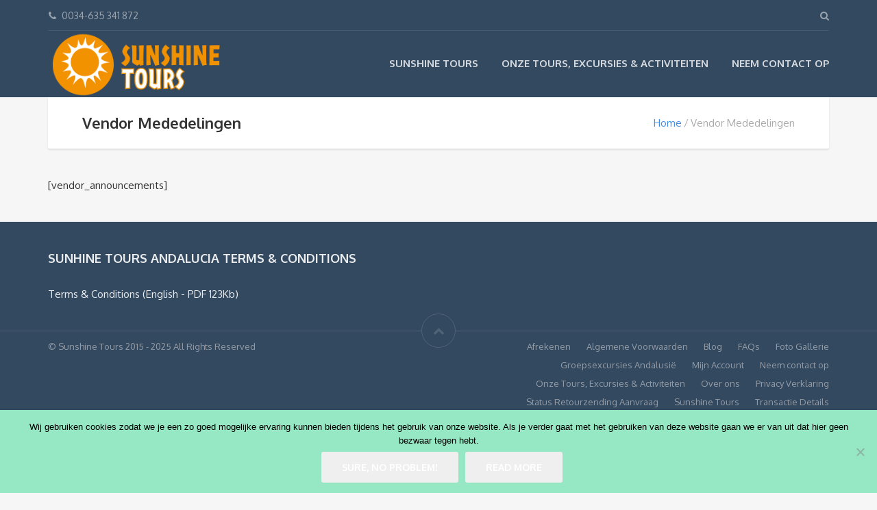

--- FILE ---
content_type: text/html; charset=UTF-8
request_url: https://sunshinetours-andalucia.eu/vendor-mededelingen/?lang=nl
body_size: 10998
content:
<!DOCTYPE html>
<html lang="nl-NL">
<head>
	<meta charset="UTF-8">
<meta name="viewport" content="width=device-width, initial-scale=1.0">
<meta name='robots' content='index, follow, max-image-preview:large, max-snippet:-1, max-video-preview:-1' />
	<style>img:is([sizes="auto" i], [sizes^="auto," i]) { contain-intrinsic-size: 3000px 1500px }</style>
	
	<!-- This site is optimized with the Yoast SEO plugin v26.8 - https://yoast.com/product/yoast-seo-wordpress/ -->
	<title>Vendor Mededelingen - Sunshine Tours</title>
	<link rel="canonical" href="https://sunshinetours-andalucia.eu/vendor-mededelingen/?lang=nl" />
	<meta property="og:locale" content="nl_NL" />
	<meta property="og:type" content="article" />
	<meta property="og:title" content="Vendor Mededelingen - Sunshine Tours" />
	<meta property="og:description" content="[vendor_announcements]" />
	<meta property="og:url" content="https://sunshinetours-andalucia.eu/vendor-mededelingen/?lang=nl" />
	<meta property="og:site_name" content="Sunshine Tours" />
	<meta property="article:publisher" content="https://www.facebook.com/sunshinetours.andalucia/" />
	<meta name="twitter:card" content="summary_large_image" />
	<script type="application/ld+json" class="yoast-schema-graph">{"@context":"https://schema.org","@graph":[{"@type":"WebPage","@id":"https://sunshinetours-andalucia.eu/vendor-mededelingen/?lang=nl","url":"https://sunshinetours-andalucia.eu/vendor-mededelingen/?lang=nl","name":"Vendor Mededelingen - Sunshine Tours","isPartOf":{"@id":"https://sunshinetours-andalucia.eu/?lang=nl/#website"},"datePublished":"2017-03-21T14:33:59+00:00","breadcrumb":{"@id":"https://sunshinetours-andalucia.eu/vendor-mededelingen/?lang=nl#breadcrumb"},"inLanguage":"nl-NL","potentialAction":[{"@type":"ReadAction","target":["https://sunshinetours-andalucia.eu/vendor-mededelingen/?lang=nl"]}]},{"@type":"BreadcrumbList","@id":"https://sunshinetours-andalucia.eu/vendor-mededelingen/?lang=nl#breadcrumb","itemListElement":[{"@type":"ListItem","position":1,"name":"Home","item":"https://sunshinetours-andalucia.eu/?lang=nl"},{"@type":"ListItem","position":2,"name":"Vendor Mededelingen"}]},{"@type":"WebSite","@id":"https://sunshinetours-andalucia.eu/?lang=nl/#website","url":"https://sunshinetours-andalucia.eu/?lang=nl/","name":"Sunshine Tours","description":"Excursions, Tours and Outdoor Activities in Andalusia","publisher":{"@id":"https://sunshinetours-andalucia.eu/?lang=nl/#organization"},"potentialAction":[{"@type":"SearchAction","target":{"@type":"EntryPoint","urlTemplate":"https://sunshinetours-andalucia.eu/?lang=nl/?s={search_term_string}"},"query-input":{"@type":"PropertyValueSpecification","valueRequired":true,"valueName":"search_term_string"}}],"inLanguage":"nl-NL"},{"@type":"Organization","@id":"https://sunshinetours-andalucia.eu/?lang=nl/#organization","name":"Sunshine Tours","url":"https://sunshinetours-andalucia.eu/?lang=nl/","logo":{"@type":"ImageObject","inLanguage":"nl-NL","@id":"https://sunshinetours-andalucia.eu/?lang=nl/#/schema/logo/image/","url":"https://sunshinetours-andalucia.eu/wp-content/uploads/2017/03/Sunshine-Tours-Logo3-300px.png","contentUrl":"https://sunshinetours-andalucia.eu/wp-content/uploads/2017/03/Sunshine-Tours-Logo3-300px.png","width":300,"height":103,"caption":"Sunshine Tours"},"image":{"@id":"https://sunshinetours-andalucia.eu/?lang=nl/#/schema/logo/image/"},"sameAs":["https://www.facebook.com/sunshinetours.andalucia/"]}]}</script>
	<!-- / Yoast SEO plugin. -->


<link rel='dns-prefetch' href='//fonts.googleapis.com' />
<link rel="alternate" type="application/rss+xml" title="Sunshine Tours &raquo; feed" href="https://sunshinetours-andalucia.eu/feed/?lang=nl" />
<link rel="alternate" type="application/rss+xml" title="Sunshine Tours &raquo; reacties feed" href="https://sunshinetours-andalucia.eu/comments/feed/?lang=nl" />
<script type="text/javascript">
/* <![CDATA[ */
window._wpemojiSettings = {"baseUrl":"https:\/\/s.w.org\/images\/core\/emoji\/16.0.1\/72x72\/","ext":".png","svgUrl":"https:\/\/s.w.org\/images\/core\/emoji\/16.0.1\/svg\/","svgExt":".svg","source":{"concatemoji":"https:\/\/sunshinetours-andalucia.eu\/wp-includes\/js\/wp-emoji-release.min.js?ver=8b49a0c06fbba56d99cef9133429197e"}};
/*! This file is auto-generated */
!function(s,n){var o,i,e;function c(e){try{var t={supportTests:e,timestamp:(new Date).valueOf()};sessionStorage.setItem(o,JSON.stringify(t))}catch(e){}}function p(e,t,n){e.clearRect(0,0,e.canvas.width,e.canvas.height),e.fillText(t,0,0);var t=new Uint32Array(e.getImageData(0,0,e.canvas.width,e.canvas.height).data),a=(e.clearRect(0,0,e.canvas.width,e.canvas.height),e.fillText(n,0,0),new Uint32Array(e.getImageData(0,0,e.canvas.width,e.canvas.height).data));return t.every(function(e,t){return e===a[t]})}function u(e,t){e.clearRect(0,0,e.canvas.width,e.canvas.height),e.fillText(t,0,0);for(var n=e.getImageData(16,16,1,1),a=0;a<n.data.length;a++)if(0!==n.data[a])return!1;return!0}function f(e,t,n,a){switch(t){case"flag":return n(e,"\ud83c\udff3\ufe0f\u200d\u26a7\ufe0f","\ud83c\udff3\ufe0f\u200b\u26a7\ufe0f")?!1:!n(e,"\ud83c\udde8\ud83c\uddf6","\ud83c\udde8\u200b\ud83c\uddf6")&&!n(e,"\ud83c\udff4\udb40\udc67\udb40\udc62\udb40\udc65\udb40\udc6e\udb40\udc67\udb40\udc7f","\ud83c\udff4\u200b\udb40\udc67\u200b\udb40\udc62\u200b\udb40\udc65\u200b\udb40\udc6e\u200b\udb40\udc67\u200b\udb40\udc7f");case"emoji":return!a(e,"\ud83e\udedf")}return!1}function g(e,t,n,a){var r="undefined"!=typeof WorkerGlobalScope&&self instanceof WorkerGlobalScope?new OffscreenCanvas(300,150):s.createElement("canvas"),o=r.getContext("2d",{willReadFrequently:!0}),i=(o.textBaseline="top",o.font="600 32px Arial",{});return e.forEach(function(e){i[e]=t(o,e,n,a)}),i}function t(e){var t=s.createElement("script");t.src=e,t.defer=!0,s.head.appendChild(t)}"undefined"!=typeof Promise&&(o="wpEmojiSettingsSupports",i=["flag","emoji"],n.supports={everything:!0,everythingExceptFlag:!0},e=new Promise(function(e){s.addEventListener("DOMContentLoaded",e,{once:!0})}),new Promise(function(t){var n=function(){try{var e=JSON.parse(sessionStorage.getItem(o));if("object"==typeof e&&"number"==typeof e.timestamp&&(new Date).valueOf()<e.timestamp+604800&&"object"==typeof e.supportTests)return e.supportTests}catch(e){}return null}();if(!n){if("undefined"!=typeof Worker&&"undefined"!=typeof OffscreenCanvas&&"undefined"!=typeof URL&&URL.createObjectURL&&"undefined"!=typeof Blob)try{var e="postMessage("+g.toString()+"("+[JSON.stringify(i),f.toString(),p.toString(),u.toString()].join(",")+"));",a=new Blob([e],{type:"text/javascript"}),r=new Worker(URL.createObjectURL(a),{name:"wpTestEmojiSupports"});return void(r.onmessage=function(e){c(n=e.data),r.terminate(),t(n)})}catch(e){}c(n=g(i,f,p,u))}t(n)}).then(function(e){for(var t in e)n.supports[t]=e[t],n.supports.everything=n.supports.everything&&n.supports[t],"flag"!==t&&(n.supports.everythingExceptFlag=n.supports.everythingExceptFlag&&n.supports[t]);n.supports.everythingExceptFlag=n.supports.everythingExceptFlag&&!n.supports.flag,n.DOMReady=!1,n.readyCallback=function(){n.DOMReady=!0}}).then(function(){return e}).then(function(){var e;n.supports.everything||(n.readyCallback(),(e=n.source||{}).concatemoji?t(e.concatemoji):e.wpemoji&&e.twemoji&&(t(e.twemoji),t(e.wpemoji)))}))}((window,document),window._wpemojiSettings);
/* ]]> */
</script>
<style id='wp-emoji-styles-inline-css' type='text/css'>

	img.wp-smiley, img.emoji {
		display: inline !important;
		border: none !important;
		box-shadow: none !important;
		height: 1em !important;
		width: 1em !important;
		margin: 0 0.07em !important;
		vertical-align: -0.1em !important;
		background: none !important;
		padding: 0 !important;
	}
</style>
<link rel='stylesheet' id='wp-block-library-css' href='https://sunshinetours-andalucia.eu/wp-includes/css/dist/block-library/style.min.css?ver=8b49a0c06fbba56d99cef9133429197e' type='text/css' media='all' />
<style id='classic-theme-styles-inline-css' type='text/css'>
/*! This file is auto-generated */
.wp-block-button__link{color:#fff;background-color:#32373c;border-radius:9999px;box-shadow:none;text-decoration:none;padding:calc(.667em + 2px) calc(1.333em + 2px);font-size:1.125em}.wp-block-file__button{background:#32373c;color:#fff;text-decoration:none}
</style>
<style id='global-styles-inline-css' type='text/css'>
:root{--wp--preset--aspect-ratio--square: 1;--wp--preset--aspect-ratio--4-3: 4/3;--wp--preset--aspect-ratio--3-4: 3/4;--wp--preset--aspect-ratio--3-2: 3/2;--wp--preset--aspect-ratio--2-3: 2/3;--wp--preset--aspect-ratio--16-9: 16/9;--wp--preset--aspect-ratio--9-16: 9/16;--wp--preset--color--black: #000000;--wp--preset--color--cyan-bluish-gray: #abb8c3;--wp--preset--color--white: #ffffff;--wp--preset--color--pale-pink: #f78da7;--wp--preset--color--vivid-red: #cf2e2e;--wp--preset--color--luminous-vivid-orange: #ff6900;--wp--preset--color--luminous-vivid-amber: #fcb900;--wp--preset--color--light-green-cyan: #7bdcb5;--wp--preset--color--vivid-green-cyan: #00d084;--wp--preset--color--pale-cyan-blue: #8ed1fc;--wp--preset--color--vivid-cyan-blue: #0693e3;--wp--preset--color--vivid-purple: #9b51e0;--wp--preset--gradient--vivid-cyan-blue-to-vivid-purple: linear-gradient(135deg,rgba(6,147,227,1) 0%,rgb(155,81,224) 100%);--wp--preset--gradient--light-green-cyan-to-vivid-green-cyan: linear-gradient(135deg,rgb(122,220,180) 0%,rgb(0,208,130) 100%);--wp--preset--gradient--luminous-vivid-amber-to-luminous-vivid-orange: linear-gradient(135deg,rgba(252,185,0,1) 0%,rgba(255,105,0,1) 100%);--wp--preset--gradient--luminous-vivid-orange-to-vivid-red: linear-gradient(135deg,rgba(255,105,0,1) 0%,rgb(207,46,46) 100%);--wp--preset--gradient--very-light-gray-to-cyan-bluish-gray: linear-gradient(135deg,rgb(238,238,238) 0%,rgb(169,184,195) 100%);--wp--preset--gradient--cool-to-warm-spectrum: linear-gradient(135deg,rgb(74,234,220) 0%,rgb(151,120,209) 20%,rgb(207,42,186) 40%,rgb(238,44,130) 60%,rgb(251,105,98) 80%,rgb(254,248,76) 100%);--wp--preset--gradient--blush-light-purple: linear-gradient(135deg,rgb(255,206,236) 0%,rgb(152,150,240) 100%);--wp--preset--gradient--blush-bordeaux: linear-gradient(135deg,rgb(254,205,165) 0%,rgb(254,45,45) 50%,rgb(107,0,62) 100%);--wp--preset--gradient--luminous-dusk: linear-gradient(135deg,rgb(255,203,112) 0%,rgb(199,81,192) 50%,rgb(65,88,208) 100%);--wp--preset--gradient--pale-ocean: linear-gradient(135deg,rgb(255,245,203) 0%,rgb(182,227,212) 50%,rgb(51,167,181) 100%);--wp--preset--gradient--electric-grass: linear-gradient(135deg,rgb(202,248,128) 0%,rgb(113,206,126) 100%);--wp--preset--gradient--midnight: linear-gradient(135deg,rgb(2,3,129) 0%,rgb(40,116,252) 100%);--wp--preset--font-size--small: 13px;--wp--preset--font-size--medium: 20px;--wp--preset--font-size--large: 36px;--wp--preset--font-size--x-large: 42px;--wp--preset--spacing--20: 0.44rem;--wp--preset--spacing--30: 0.67rem;--wp--preset--spacing--40: 1rem;--wp--preset--spacing--50: 1.5rem;--wp--preset--spacing--60: 2.25rem;--wp--preset--spacing--70: 3.38rem;--wp--preset--spacing--80: 5.06rem;--wp--preset--shadow--natural: 6px 6px 9px rgba(0, 0, 0, 0.2);--wp--preset--shadow--deep: 12px 12px 50px rgba(0, 0, 0, 0.4);--wp--preset--shadow--sharp: 6px 6px 0px rgba(0, 0, 0, 0.2);--wp--preset--shadow--outlined: 6px 6px 0px -3px rgba(255, 255, 255, 1), 6px 6px rgba(0, 0, 0, 1);--wp--preset--shadow--crisp: 6px 6px 0px rgba(0, 0, 0, 1);}:where(.is-layout-flex){gap: 0.5em;}:where(.is-layout-grid){gap: 0.5em;}body .is-layout-flex{display: flex;}.is-layout-flex{flex-wrap: wrap;align-items: center;}.is-layout-flex > :is(*, div){margin: 0;}body .is-layout-grid{display: grid;}.is-layout-grid > :is(*, div){margin: 0;}:where(.wp-block-columns.is-layout-flex){gap: 2em;}:where(.wp-block-columns.is-layout-grid){gap: 2em;}:where(.wp-block-post-template.is-layout-flex){gap: 1.25em;}:where(.wp-block-post-template.is-layout-grid){gap: 1.25em;}.has-black-color{color: var(--wp--preset--color--black) !important;}.has-cyan-bluish-gray-color{color: var(--wp--preset--color--cyan-bluish-gray) !important;}.has-white-color{color: var(--wp--preset--color--white) !important;}.has-pale-pink-color{color: var(--wp--preset--color--pale-pink) !important;}.has-vivid-red-color{color: var(--wp--preset--color--vivid-red) !important;}.has-luminous-vivid-orange-color{color: var(--wp--preset--color--luminous-vivid-orange) !important;}.has-luminous-vivid-amber-color{color: var(--wp--preset--color--luminous-vivid-amber) !important;}.has-light-green-cyan-color{color: var(--wp--preset--color--light-green-cyan) !important;}.has-vivid-green-cyan-color{color: var(--wp--preset--color--vivid-green-cyan) !important;}.has-pale-cyan-blue-color{color: var(--wp--preset--color--pale-cyan-blue) !important;}.has-vivid-cyan-blue-color{color: var(--wp--preset--color--vivid-cyan-blue) !important;}.has-vivid-purple-color{color: var(--wp--preset--color--vivid-purple) !important;}.has-black-background-color{background-color: var(--wp--preset--color--black) !important;}.has-cyan-bluish-gray-background-color{background-color: var(--wp--preset--color--cyan-bluish-gray) !important;}.has-white-background-color{background-color: var(--wp--preset--color--white) !important;}.has-pale-pink-background-color{background-color: var(--wp--preset--color--pale-pink) !important;}.has-vivid-red-background-color{background-color: var(--wp--preset--color--vivid-red) !important;}.has-luminous-vivid-orange-background-color{background-color: var(--wp--preset--color--luminous-vivid-orange) !important;}.has-luminous-vivid-amber-background-color{background-color: var(--wp--preset--color--luminous-vivid-amber) !important;}.has-light-green-cyan-background-color{background-color: var(--wp--preset--color--light-green-cyan) !important;}.has-vivid-green-cyan-background-color{background-color: var(--wp--preset--color--vivid-green-cyan) !important;}.has-pale-cyan-blue-background-color{background-color: var(--wp--preset--color--pale-cyan-blue) !important;}.has-vivid-cyan-blue-background-color{background-color: var(--wp--preset--color--vivid-cyan-blue) !important;}.has-vivid-purple-background-color{background-color: var(--wp--preset--color--vivid-purple) !important;}.has-black-border-color{border-color: var(--wp--preset--color--black) !important;}.has-cyan-bluish-gray-border-color{border-color: var(--wp--preset--color--cyan-bluish-gray) !important;}.has-white-border-color{border-color: var(--wp--preset--color--white) !important;}.has-pale-pink-border-color{border-color: var(--wp--preset--color--pale-pink) !important;}.has-vivid-red-border-color{border-color: var(--wp--preset--color--vivid-red) !important;}.has-luminous-vivid-orange-border-color{border-color: var(--wp--preset--color--luminous-vivid-orange) !important;}.has-luminous-vivid-amber-border-color{border-color: var(--wp--preset--color--luminous-vivid-amber) !important;}.has-light-green-cyan-border-color{border-color: var(--wp--preset--color--light-green-cyan) !important;}.has-vivid-green-cyan-border-color{border-color: var(--wp--preset--color--vivid-green-cyan) !important;}.has-pale-cyan-blue-border-color{border-color: var(--wp--preset--color--pale-cyan-blue) !important;}.has-vivid-cyan-blue-border-color{border-color: var(--wp--preset--color--vivid-cyan-blue) !important;}.has-vivid-purple-border-color{border-color: var(--wp--preset--color--vivid-purple) !important;}.has-vivid-cyan-blue-to-vivid-purple-gradient-background{background: var(--wp--preset--gradient--vivid-cyan-blue-to-vivid-purple) !important;}.has-light-green-cyan-to-vivid-green-cyan-gradient-background{background: var(--wp--preset--gradient--light-green-cyan-to-vivid-green-cyan) !important;}.has-luminous-vivid-amber-to-luminous-vivid-orange-gradient-background{background: var(--wp--preset--gradient--luminous-vivid-amber-to-luminous-vivid-orange) !important;}.has-luminous-vivid-orange-to-vivid-red-gradient-background{background: var(--wp--preset--gradient--luminous-vivid-orange-to-vivid-red) !important;}.has-very-light-gray-to-cyan-bluish-gray-gradient-background{background: var(--wp--preset--gradient--very-light-gray-to-cyan-bluish-gray) !important;}.has-cool-to-warm-spectrum-gradient-background{background: var(--wp--preset--gradient--cool-to-warm-spectrum) !important;}.has-blush-light-purple-gradient-background{background: var(--wp--preset--gradient--blush-light-purple) !important;}.has-blush-bordeaux-gradient-background{background: var(--wp--preset--gradient--blush-bordeaux) !important;}.has-luminous-dusk-gradient-background{background: var(--wp--preset--gradient--luminous-dusk) !important;}.has-pale-ocean-gradient-background{background: var(--wp--preset--gradient--pale-ocean) !important;}.has-electric-grass-gradient-background{background: var(--wp--preset--gradient--electric-grass) !important;}.has-midnight-gradient-background{background: var(--wp--preset--gradient--midnight) !important;}.has-small-font-size{font-size: var(--wp--preset--font-size--small) !important;}.has-medium-font-size{font-size: var(--wp--preset--font-size--medium) !important;}.has-large-font-size{font-size: var(--wp--preset--font-size--large) !important;}.has-x-large-font-size{font-size: var(--wp--preset--font-size--x-large) !important;}
:where(.wp-block-post-template.is-layout-flex){gap: 1.25em;}:where(.wp-block-post-template.is-layout-grid){gap: 1.25em;}
:where(.wp-block-columns.is-layout-flex){gap: 2em;}:where(.wp-block-columns.is-layout-grid){gap: 2em;}
:root :where(.wp-block-pullquote){font-size: 1.5em;line-height: 1.6;}
</style>
<link rel='stylesheet' id='contact-form-7-css' href='https://sunshinetours-andalucia.eu/wp-content/plugins/contact-form-7/includes/css/styles.css?ver=6.1.4' type='text/css' media='all' />
<link rel='stylesheet' id='cookie-notice-front-css' href='https://sunshinetours-andalucia.eu/wp-content/plugins/cookie-notice/css/front.min.css?ver=2.5.11' type='text/css' media='all' />
<link rel='stylesheet' id='woocommerce-layout-css' href='https://sunshinetours-andalucia.eu/wp-content/plugins/woocommerce/assets/css/woocommerce-layout.css?ver=10.4.3' type='text/css' media='all' />
<link rel='stylesheet' id='woocommerce-smallscreen-css' href='https://sunshinetours-andalucia.eu/wp-content/plugins/woocommerce/assets/css/woocommerce-smallscreen.css?ver=10.4.3' type='text/css' media='only screen and (max-width: 768px)' />
<link rel='stylesheet' id='woocommerce-general-css' href='https://sunshinetours-andalucia.eu/wp-content/plugins/woocommerce/assets/css/woocommerce.css?ver=10.4.3' type='text/css' media='all' />
<style id='woocommerce-inline-inline-css' type='text/css'>
.woocommerce form .form-row .required { visibility: visible; }
</style>
<link rel='stylesheet' id='wpml-legacy-horizontal-list-0-css' href='https://sunshinetours-andalucia.eu/wp-content/plugins/sitepress-multilingual-cms/templates/language-switchers/legacy-list-horizontal/style.min.css?ver=1' type='text/css' media='all' />
<link rel='stylesheet' id='wpml-legacy-post-translations-0-css' href='https://sunshinetours-andalucia.eu/wp-content/plugins/sitepress-multilingual-cms/templates/language-switchers/legacy-post-translations/style.min.css?ver=1' type='text/css' media='all' />
<link rel='stylesheet' id='theme-addons-css' href='https://sunshinetours-andalucia.eu/wp-content/themes/adventure-tours/assets/csslib/theme-addons.min.css?ver=3.1.5' type='text/css' media='all' />
<link rel='stylesheet' id='adventure-tours-style-css' href='//sunshinetours-andalucia.eu/wp-content/uploads/adventure-tours-assets/main-custom.css?ver=8b49a0c06fbba56d99cef9133429197e' type='text/css' media='all' />
<link rel='stylesheet' id='theme-font-google-fonts-css' href='//fonts.googleapis.com/css?family=Oxygen%3A400normal%2C700normal%7CKaushan+Script%3A400normal&#038;ver=8b49a0c06fbba56d99cef9133429197e' type='text/css' media='all' />
<link rel='stylesheet' id='icons-font-a99f0dafc6b84d5be46f87fa3eca077f-css' href='https://sunshinetours-andalucia.eu/wp-content/themes/adventure-tours/assets/csslib/adventure-tours-icons.css?ver=8b49a0c06fbba56d99cef9133429197e' type='text/css' media='all' />
<script type="text/javascript" id="wpml-cookie-js-extra">
/* <![CDATA[ */
var wpml_cookies = {"wp-wpml_current_language":{"value":"nl","expires":1,"path":"\/"}};
var wpml_cookies = {"wp-wpml_current_language":{"value":"nl","expires":1,"path":"\/"}};
/* ]]> */
</script>
<script type="text/javascript" src="https://sunshinetours-andalucia.eu/wp-content/plugins/sitepress-multilingual-cms/res/js/cookies/language-cookie.js?ver=486900" id="wpml-cookie-js" defer="defer" data-wp-strategy="defer"></script>
<script type="text/javascript" src="https://sunshinetours-andalucia.eu/wp-includes/js/jquery/jquery.min.js?ver=3.7.1" id="jquery-core-js"></script>
<script type="text/javascript" src="https://sunshinetours-andalucia.eu/wp-includes/js/jquery/jquery-migrate.min.js?ver=3.4.1" id="jquery-migrate-js"></script>
<script type="text/javascript" src="https://sunshinetours-andalucia.eu/wp-content/plugins/revslider/public/assets/js/rbtools.min.js?ver=6.6.14" async id="tp-tools-js"></script>
<script type="text/javascript" src="https://sunshinetours-andalucia.eu/wp-content/plugins/revslider/public/assets/js/rs6.min.js?ver=6.6.14" async id="revmin-js"></script>
<script type="text/javascript" src="https://sunshinetours-andalucia.eu/wp-content/plugins/woocommerce/assets/js/jquery-blockui/jquery.blockUI.min.js?ver=2.7.0-wc.10.4.3" id="wc-jquery-blockui-js" data-wp-strategy="defer"></script>
<script type="text/javascript" id="wc-add-to-cart-js-extra">
/* <![CDATA[ */
var wc_add_to_cart_params = {"ajax_url":"\/wp-admin\/admin-ajax.php?lang=nl","wc_ajax_url":"\/?lang=nl&wc-ajax=%%endpoint%%","i18n_view_cart":"Bekijk winkelwagen","cart_url":"https:\/\/sunshinetours-andalucia.eu\/?lang=nl","is_cart":"","cart_redirect_after_add":"yes"};
/* ]]> */
</script>
<script type="text/javascript" src="https://sunshinetours-andalucia.eu/wp-content/plugins/woocommerce/assets/js/frontend/add-to-cart.min.js?ver=10.4.3" id="wc-add-to-cart-js" data-wp-strategy="defer"></script>
<script type="text/javascript" src="https://sunshinetours-andalucia.eu/wp-content/plugins/woocommerce/assets/js/js-cookie/js.cookie.min.js?ver=2.1.4-wc.10.4.3" id="wc-js-cookie-js" defer="defer" data-wp-strategy="defer"></script>
<script type="text/javascript" id="woocommerce-js-extra">
/* <![CDATA[ */
var woocommerce_params = {"ajax_url":"\/wp-admin\/admin-ajax.php?lang=nl","wc_ajax_url":"\/?lang=nl&wc-ajax=%%endpoint%%","i18n_password_show":"Wachtwoord weergeven","i18n_password_hide":"Wachtwoord verbergen"};
/* ]]> */
</script>
<script type="text/javascript" src="https://sunshinetours-andalucia.eu/wp-content/plugins/woocommerce/assets/js/frontend/woocommerce.min.js?ver=10.4.3" id="woocommerce-js" defer="defer" data-wp-strategy="defer"></script>
<script type="text/javascript" src="https://sunshinetours-andalucia.eu/wp-content/plugins/wp-hide-post/public/js/wp-hide-post-public.js?ver=2.0.10" id="wp-hide-post-js"></script>
<script type="text/javascript" src="https://sunshinetours-andalucia.eu/wp-content/plugins/js_composer/assets/js/vendors/woocommerce-add-to-cart.js?ver=6.13.0" id="vc_woocommerce-add-to-cart-js-js"></script>
<link rel="https://api.w.org/" href="https://sunshinetours-andalucia.eu/wp-json/" /><link rel="alternate" title="JSON" type="application/json" href="https://sunshinetours-andalucia.eu/wp-json/wp/v2/pages/1520" /><link rel="EditURI" type="application/rsd+xml" title="RSD" href="https://sunshinetours-andalucia.eu/xmlrpc.php?rsd" />

<link rel='shortlink' href='https://sunshinetours-andalucia.eu/?p=1520&#038;lang=nl' />
<link rel="alternate" title="oEmbed (JSON)" type="application/json+oembed" href="https://sunshinetours-andalucia.eu/wp-json/oembed/1.0/embed?url=https%3A%2F%2Fsunshinetours-andalucia.eu%2Fvendor-mededelingen%2F%3Flang%3Dnl" />
<link rel="alternate" title="oEmbed (XML)" type="text/xml+oembed" href="https://sunshinetours-andalucia.eu/wp-json/oembed/1.0/embed?url=https%3A%2F%2Fsunshinetours-andalucia.eu%2Fvendor-mededelingen%2F%3Flang%3Dnl&#038;format=xml" />
<meta name="generator" content="WPML ver:4.8.6 stt:39,1;" />
	<noscript><style>.woocommerce-product-gallery{ opacity: 1 !important; }</style></noscript>
	<meta name="generator" content="Powered by WPBakery Page Builder - drag and drop page builder for WordPress."/>
<meta name="generator" content="Powered by Slider Revolution 6.6.14 - responsive, Mobile-Friendly Slider Plugin for WordPress with comfortable drag and drop interface." />
<link rel="icon" href="https://sunshinetours-andalucia.eu/wp-content/uploads/2017/03/cropped-Sunshine-Tours-Logo-ID-32x32.png" sizes="32x32" />
<link rel="icon" href="https://sunshinetours-andalucia.eu/wp-content/uploads/2017/03/cropped-Sunshine-Tours-Logo-ID-192x192.png" sizes="192x192" />
<link rel="apple-touch-icon" href="https://sunshinetours-andalucia.eu/wp-content/uploads/2017/03/cropped-Sunshine-Tours-Logo-ID-180x180.png" />
<meta name="msapplication-TileImage" content="https://sunshinetours-andalucia.eu/wp-content/uploads/2017/03/cropped-Sunshine-Tours-Logo-ID-270x270.png" />
<script>function setREVStartSize(e){
			//window.requestAnimationFrame(function() {
				window.RSIW = window.RSIW===undefined ? window.innerWidth : window.RSIW;
				window.RSIH = window.RSIH===undefined ? window.innerHeight : window.RSIH;
				try {
					var pw = document.getElementById(e.c).parentNode.offsetWidth,
						newh;
					pw = pw===0 || isNaN(pw) || (e.l=="fullwidth" || e.layout=="fullwidth") ? window.RSIW : pw;
					e.tabw = e.tabw===undefined ? 0 : parseInt(e.tabw);
					e.thumbw = e.thumbw===undefined ? 0 : parseInt(e.thumbw);
					e.tabh = e.tabh===undefined ? 0 : parseInt(e.tabh);
					e.thumbh = e.thumbh===undefined ? 0 : parseInt(e.thumbh);
					e.tabhide = e.tabhide===undefined ? 0 : parseInt(e.tabhide);
					e.thumbhide = e.thumbhide===undefined ? 0 : parseInt(e.thumbhide);
					e.mh = e.mh===undefined || e.mh=="" || e.mh==="auto" ? 0 : parseInt(e.mh,0);
					if(e.layout==="fullscreen" || e.l==="fullscreen")
						newh = Math.max(e.mh,window.RSIH);
					else{
						e.gw = Array.isArray(e.gw) ? e.gw : [e.gw];
						for (var i in e.rl) if (e.gw[i]===undefined || e.gw[i]===0) e.gw[i] = e.gw[i-1];
						e.gh = e.el===undefined || e.el==="" || (Array.isArray(e.el) && e.el.length==0)? e.gh : e.el;
						e.gh = Array.isArray(e.gh) ? e.gh : [e.gh];
						for (var i in e.rl) if (e.gh[i]===undefined || e.gh[i]===0) e.gh[i] = e.gh[i-1];
											
						var nl = new Array(e.rl.length),
							ix = 0,
							sl;
						e.tabw = e.tabhide>=pw ? 0 : e.tabw;
						e.thumbw = e.thumbhide>=pw ? 0 : e.thumbw;
						e.tabh = e.tabhide>=pw ? 0 : e.tabh;
						e.thumbh = e.thumbhide>=pw ? 0 : e.thumbh;
						for (var i in e.rl) nl[i] = e.rl[i]<window.RSIW ? 0 : e.rl[i];
						sl = nl[0];
						for (var i in nl) if (sl>nl[i] && nl[i]>0) { sl = nl[i]; ix=i;}
						var m = pw>(e.gw[ix]+e.tabw+e.thumbw) ? 1 : (pw-(e.tabw+e.thumbw)) / (e.gw[ix]);
						newh =  (e.gh[ix] * m) + (e.tabh + e.thumbh);
					}
					var el = document.getElementById(e.c);
					if (el!==null && el) el.style.height = newh+"px";
					el = document.getElementById(e.c+"_wrapper");
					if (el!==null && el) {
						el.style.height = newh+"px";
						el.style.display = "block";
					}
				} catch(e){
					console.log("Failure at Presize of Slider:" + e)
				}
			//});
		  };</script>
<noscript><style> .wpb_animate_when_almost_visible { opacity: 1; }</style></noscript></head>
<body class="wp-singular page-template-default page page-id-1520 wp-theme-adventure-tours theme-adventure-tours cookies-not-set woocommerce-no-js wpb-js-composer js-comp-ver-6.13.0 vc_responsive">
	<div class="layout-content">
<div class="header-wrap"><div class="header-wrap__backlog"></div><header class="header" role="banner">
	<div class="container">
		<div class="header__info">
	<div class="header__info__items-left"><div class="header__info__item header__info__item--phone header__info__item--delimiter"><i class="fa fa-phone"></i>0034-635 341 872</div></div>

	<div class="header__info__items-right">
						<div class="header__info__item header__info__item--delimiter header__info__item--search"><a href="#search-form-header" class="popup-search-form" data-effect="mfp-zoom-in"><i class="fa fa-search"></i></a></div>

<div id="search-form-header" class="search-form-popup search-form-popup--hide mfp-with-anim mfp-hide ">
	<form role="search" method="get" class="search-form" action="https://sunshinetours-andalucia.eu/?lang=nl">
				<label>
					<span class="screen-reader-text">Zoeken naar:</span>
					<input type="search" class="search-field" placeholder="Zoeken &hellip;" value="" name="s" />
				</label>
				<input type="submit" class="search-submit" value="Zoeken" />
			<input type='hidden' name='lang' value='nl' /></form></div>
	</div>
</div>
		<div class="header__content-wrap">
			<div class="row">
				<div class="col-md-12 header__content">
					
<div class="logo logo--image"><a id="logoLink" href="https://sunshinetours-andalucia.eu/?lang=nl"><img id="normalImageLogo" src="https://sunshinetours-andalucia.eu/wp-content/uploads/2017/03/Sunshine-Tours-Logo3.png" alt="Sunshine Tours" title="Excursions, Tours and Outdoor Activities in Andalusia"><img id="retinaImageLogo" src="https://sunshinetours-andalucia.eu/wp-content/uploads/2017/03/Sunshine-Tours-Logo3-300px.png" alt="Sunshine Tours" title="Excursions, Tours and Outdoor Activities in Andalusia"></a></div>										<nav class="main-nav-header" role="navigation">
						<ul id="navigation" class="main-nav"><li id="menu-item-1480" class="menu-item menu-item-type-post_type menu-item-object-page menu-item-home menu-item-1480"><a href="https://sunshinetours-andalucia.eu/?lang=nl">Sunshine Tours</a></li>
<li id="menu-item-923" class="menu-item menu-item-type-post_type menu-item-object-page menu-item-923"><a href="https://sunshinetours-andalucia.eu/tours-nl/?lang=nl">Onze Tours, Excursies &#038; Activiteiten</a></li>
<li id="menu-item-254" class="menu-item menu-item-type-post_type menu-item-object-page menu-item-254"><a href="https://sunshinetours-andalucia.eu/neem-contact-op/?lang=nl">Neem contact op</a></li>
</ul>					</nav>
										<div class="clearfix"></div>
				</div><!-- .header__content -->
			</div>
		</div><!-- .header__content-wrap -->
	</div><!-- .container -->
</header>
</div>
<div class="container">
	<div class="row">
		<div class="col-md-12">
			<div class="header-section padding-left padding-right">
				<div class="header-section__content header-section__content--breadcrumbs">
				<div class="header-section__title-wrap--breadcrumbs"><h1 class="header-section__title">Vendor Mededelingen</h1></div><div class="breadcrumbs-wrap"><div class="breadcrumbs"><ul><li><a href="https://sunshinetours-andalucia.eu/?lang=nl">Home</a></li><li>Vendor Mededelingen</li></ul></div></div>				</div>
			</div>
		</div>
	</div>
</div>
<div class="container layout-container margin-top margin-bottom">

			<div class="page-single">
			<main class="page-single__content" role="main">
			<p>[vendor_announcements]</p>
			</main>
		</div>
	
</div><!-- .container -->
<footer class="footer">
	<div class="container">
	<div class="row margin-top margin-bottom footer__widgets-areas">
<div class="col-md-6 footer__widgets-area footer__widgets-area--1"><div id="text-8" class="widget block-after-indent widget_text"><h3 class="widget__title">Sunhine Tours Andalucia Terms &#038; Conditions</h3>			<div class="textwidget"><a href="https://sunshinetours-andalucia.eu/wp-content/uploads/2018/08/TERMS-AND-CONDITIONS-OF-SUNSHINE-TOURS.pdf" >Terms & Conditions (English - PDF 123Kb)</a></div>
		</div></div><div class="col-md-6 footer__widgets-area footer__widgets-area--2"></div>	</div>
</div>
	<div class="footer__bottom">
		<div class="footer__arrow-top"><a href="#"><i class="fa fa-chevron-up"></i></a></div>
		<div class="container">
			<div class="row">
				<div class="col-md-6">
					<div class="footer__copyright">© Sunshine Tours 2015 - 2025 All Rights Reserved</div>
				</div>
									<div class="col-md-6">
						<div class="footer-nav">
							<ul class="menu"><li class="page_item page-item-1917"><a href="https://sunshinetours-andalucia.eu/checkout/?lang=nl">Afrekenen</a></li>
<li class="page_item page-item-1995"><a href="https://sunshinetours-andalucia.eu/algemene-voorwaarden/?lang=nl">Algemene Voorwaarden</a></li>
<li class="page_item page-item-1477"><a href="https://sunshinetours-andalucia.eu/blogdutch/?lang=nl">Blog</a></li>
<li class="page_item page-item-1509"><a href="https://sunshinetours-andalucia.eu/faqs-nl/?lang=nl">FAQs</a></li>
<li class="page_item page-item-1510"><a href="https://sunshinetours-andalucia.eu/foto-gallerie/?lang=nl">Foto Gallerie</a></li>
<li class="page_item page-item-2032"><a href="https://sunshinetours-andalucia.eu/groepsexcursies-andalusie/?lang=nl">Groepsexcursies Andalusië</a></li>
<li class="page_item page-item-1487"><a href="https://sunshinetours-andalucia.eu/my-accountdutch/?lang=nl">Mijn Account</a></li>
<li class="page_item page-item-1515"><a href="https://sunshinetours-andalucia.eu/neem-contact-op/?lang=nl">Neem contact op</a></li>
<li class="page_item page-item-1518"><a href="https://sunshinetours-andalucia.eu/tours-nl/?lang=nl">Onze Tours, Excursies &#038; Activiteiten</a></li>
<li class="page_item page-item-1534"><a href="https://sunshinetours-andalucia.eu/over-ons/?lang=nl">Over ons</a></li>
<li class="page_item page-item-2811"><a href="https://sunshinetours-andalucia.eu/privacy-verklaring/?lang=nl">Privacy Verklaring</a></li>
<li class="page_item page-item-1532"><a href="https://sunshinetours-andalucia.eu/status-retourzending-aanvraag/?lang=nl">Status Retourzending Aanvraag</a></li>
<li class="page_item page-item-1478"><a href="https://sunshinetours-andalucia.eu/?lang=nl">Sunshine Tours</a></li>
<li class="page_item page-item-1519"><a href="https://sunshinetours-andalucia.eu/transactie-details/?lang=nl">Transactie Details</a></li>
<li class="page_item page-item-1522"><a href="https://sunshinetours-andalucia.eu/vendor-dashboard/?lang=nl">Vendor Dashboard</a></li>
<li class="page_item page-item-1521"><a href="https://sunshinetours-andalucia.eu/vendor-facturering/?lang=nl">Vendor Facturering</a></li>
<li class="page_item page-item-1520 current_page_item"><a href="https://sunshinetours-andalucia.eu/vendor-mededelingen/?lang=nl" aria-current="page">Vendor Mededelingen</a></li>
<li class="page_item page-item-1523"><a href="https://sunshinetours-andalucia.eu/vendor-order-details/?lang=nl">Vendor Order Details</a></li>
<li class="page_item page-item-1524"><a href="https://sunshinetours-andalucia.eu/vendor-orders/?lang=nl">Vendor Orders</a></li>
<li class="page_item page-item-1525"><a href="https://sunshinetours-andalucia.eu/vendor-policies/?lang=nl">Vendor Policies</a></li>
<li class="page_item page-item-1526"><a href="https://sunshinetours-andalucia.eu/vendor-registratie/?lang=nl">Vendor Registratie</a></li>
<li class="page_item page-item-1527"><a href="https://sunshinetours-andalucia.eu/vendor-reports/?lang=nl">Vendor Reports</a></li>
<li class="page_item page-item-1531"><a href="https://sunshinetours-andalucia.eu/vendor-retourzendingen/?lang=nl">Vendor Retourzendingen</a></li>
<li class="page_item page-item-1530"><a href="https://sunshinetours-andalucia.eu/vendor-university/?lang=nl">Vendor University</a></li>
<li class="page_item page-item-1528"><a href="https://sunshinetours-andalucia.eu/vendor-bezorging/?lang=nl">Vendor Verzending</a></li>
<li class="page_item page-item-1517"><a href="https://sunshinetours-andalucia.eu/winkel/?lang=nl">Winkel</a></li>
<li class="page_item page-item-1508"><a href="https://sunshinetours-andalucia.eu/winkelmandje/?lang=nl">Winkelmandje</a></li>
</ul>
						</div>
					</div>
							</div>
		</div>
	</div>
</footer>

	</div><!-- .layout-content -->
	
		<script>
			window.RS_MODULES = window.RS_MODULES || {};
			window.RS_MODULES.modules = window.RS_MODULES.modules || {};
			window.RS_MODULES.waiting = window.RS_MODULES.waiting || [];
			window.RS_MODULES.defered = false;
			window.RS_MODULES.moduleWaiting = window.RS_MODULES.moduleWaiting || {};
			window.RS_MODULES.type = 'compiled';
		</script>
		<script type="speculationrules">
{"prefetch":[{"source":"document","where":{"and":[{"href_matches":"\/*"},{"not":{"href_matches":["\/wp-*.php","\/wp-admin\/*","\/wp-content\/uploads\/*","\/wp-content\/*","\/wp-content\/plugins\/*","\/wp-content\/themes\/adventure-tours\/*","\/*\\?(.+)"]}},{"not":{"selector_matches":"a[rel~=\"nofollow\"]"}},{"not":{"selector_matches":".no-prefetch, .no-prefetch a"}}]},"eagerness":"conservative"}]}
</script>
<script type="application/ld+json">{"@context":"https://schema.org/","@type":"BreadcrumbList","itemListElement":[{"@type":"ListItem","position":1,"item":{"name":"Home","@id":"https://sunshinetours-andalucia.eu/?lang=nl"}},{"@type":"ListItem","position":2,"item":{"name":"Vendor Mededelingen","@id":"https://sunshinetours-andalucia.eu/vendor-mededelingen/?lang=nl"}}]}</script>	<script type='text/javascript'>
		(function () {
			var c = document.body.className;
			c = c.replace(/woocommerce-no-js/, 'woocommerce-js');
			document.body.className = c;
		})();
	</script>
	<link rel='stylesheet' id='wc-blocks-style-css' href='https://sunshinetours-andalucia.eu/wp-content/plugins/woocommerce/assets/client/blocks/wc-blocks.css?ver=wc-10.4.3' type='text/css' media='all' />
<link rel='stylesheet' id='rs-plugin-settings-css' href='https://sunshinetours-andalucia.eu/wp-content/plugins/revslider/public/assets/css/rs6.css?ver=6.6.14' type='text/css' media='all' />
<style id='rs-plugin-settings-inline-css' type='text/css'>
#rs-demo-id {}
</style>
<script type="text/javascript" src="https://sunshinetours-andalucia.eu/wp-includes/js/dist/hooks.min.js?ver=4d63a3d491d11ffd8ac6" id="wp-hooks-js"></script>
<script type="text/javascript" src="https://sunshinetours-andalucia.eu/wp-includes/js/dist/i18n.min.js?ver=5e580eb46a90c2b997e6" id="wp-i18n-js"></script>
<script type="text/javascript" id="wp-i18n-js-after">
/* <![CDATA[ */
wp.i18n.setLocaleData( { 'text direction\u0004ltr': [ 'ltr' ] } );
/* ]]> */
</script>
<script type="text/javascript" src="https://sunshinetours-andalucia.eu/wp-content/plugins/contact-form-7/includes/swv/js/index.js?ver=6.1.4" id="swv-js"></script>
<script type="text/javascript" id="contact-form-7-js-translations">
/* <![CDATA[ */
( function( domain, translations ) {
	var localeData = translations.locale_data[ domain ] || translations.locale_data.messages;
	localeData[""].domain = domain;
	wp.i18n.setLocaleData( localeData, domain );
} )( "contact-form-7", {"translation-revision-date":"2025-11-30 09:13:36+0000","generator":"GlotPress\/4.0.3","domain":"messages","locale_data":{"messages":{"":{"domain":"messages","plural-forms":"nplurals=2; plural=n != 1;","lang":"nl"},"This contact form is placed in the wrong place.":["Dit contactformulier staat op de verkeerde plek."],"Error:":["Fout:"]}},"comment":{"reference":"includes\/js\/index.js"}} );
/* ]]> */
</script>
<script type="text/javascript" id="contact-form-7-js-before">
/* <![CDATA[ */
var wpcf7 = {
    "api": {
        "root": "https:\/\/sunshinetours-andalucia.eu\/wp-json\/",
        "namespace": "contact-form-7\/v1"
    }
};
/* ]]> */
</script>
<script type="text/javascript" src="https://sunshinetours-andalucia.eu/wp-content/plugins/contact-form-7/includes/js/index.js?ver=6.1.4" id="contact-form-7-js"></script>
<script type="text/javascript" id="cookie-notice-front-js-before">
/* <![CDATA[ */
var cnArgs = {"ajaxUrl":"https:\/\/sunshinetours-andalucia.eu\/wp-admin\/admin-ajax.php","nonce":"dde0cd4cda","hideEffect":"slide","position":"bottom","onScroll":true,"onScrollOffset":100,"onClick":false,"cookieName":"cookie_notice_accepted","cookieTime":7862400,"cookieTimeRejected":2592000,"globalCookie":false,"redirection":false,"cache":false,"revokeCookies":false,"revokeCookiesOpt":"automatic"};
/* ]]> */
</script>
<script type="text/javascript" src="https://sunshinetours-andalucia.eu/wp-content/plugins/cookie-notice/js/front.min.js?ver=2.5.11" id="cookie-notice-front-js"></script>
<script type="text/javascript" src="https://sunshinetours-andalucia.eu/wp-content/themes/adventure-tours/assets/js/theme-full.min.js?ver=5.2.2" id="theme-js"></script>
<script type="text/javascript" id="cart-widget-js-extra">
/* <![CDATA[ */
var actions = {"is_lang_switched":"1","force_reset":"0"};
/* ]]> */
</script>
<script type="text/javascript" src="https://sunshinetours-andalucia.eu/wp-content/plugins/woocommerce-multilingual/res/js/cart_widget.min.js?ver=5.5.3.1" id="cart-widget-js" defer="defer" data-wp-strategy="defer"></script>
<script type="text/javascript" src="https://sunshinetours-andalucia.eu/wp-content/plugins/woocommerce/assets/js/sourcebuster/sourcebuster.min.js?ver=10.4.3" id="sourcebuster-js-js"></script>
<script type="text/javascript" id="wc-order-attribution-js-extra">
/* <![CDATA[ */
var wc_order_attribution = {"params":{"lifetime":1.0e-5,"session":30,"base64":false,"ajaxurl":"https:\/\/sunshinetours-andalucia.eu\/wp-admin\/admin-ajax.php","prefix":"wc_order_attribution_","allowTracking":true},"fields":{"source_type":"current.typ","referrer":"current_add.rf","utm_campaign":"current.cmp","utm_source":"current.src","utm_medium":"current.mdm","utm_content":"current.cnt","utm_id":"current.id","utm_term":"current.trm","utm_source_platform":"current.plt","utm_creative_format":"current.fmt","utm_marketing_tactic":"current.tct","session_entry":"current_add.ep","session_start_time":"current_add.fd","session_pages":"session.pgs","session_count":"udata.vst","user_agent":"udata.uag"}};
/* ]]> */
</script>
<script type="text/javascript" src="https://sunshinetours-andalucia.eu/wp-content/plugins/woocommerce/assets/js/frontend/order-attribution.min.js?ver=10.4.3" id="wc-order-attribution-js"></script>
<script type="text/javascript" src="https://www.google.com/recaptcha/api.js?render=6LcaA-MjAAAAAH5ofYF-LoUxjQZ3Ewzmjz7u4ZmQ&amp;ver=3.0" id="google-recaptcha-js"></script>
<script type="text/javascript" src="https://sunshinetours-andalucia.eu/wp-includes/js/dist/vendor/wp-polyfill.min.js?ver=3.15.0" id="wp-polyfill-js"></script>
<script type="text/javascript" id="wpcf7-recaptcha-js-before">
/* <![CDATA[ */
var wpcf7_recaptcha = {
    "sitekey": "6LcaA-MjAAAAAH5ofYF-LoUxjQZ3Ewzmjz7u4ZmQ",
    "actions": {
        "homepage": "homepage",
        "contactform": "contactform"
    }
};
/* ]]> */
</script>
<script type="text/javascript" src="https://sunshinetours-andalucia.eu/wp-content/plugins/contact-form-7/modules/recaptcha/index.js?ver=6.1.4" id="wpcf7-recaptcha-js"></script>
<script type="text/javascript">jQuery(function($){Theme.initStickyHeader();
Theme.initSerchFormPopup({"placeholder_text":"Vul je verzoek in..."});
})</script>
<!-- start Simple Custom CSS and JS -->
<a href="https://fareharbor.com/embeds/book/sunshinetours-andalucia/?full-items=yes" class="fh-button-flat-green fh-color--black fh-fixed--bottom fh-icon--arrow" >Book Now</a>
<script>  
  jQuery(document).ready(function($){
    $('div.form-block--tour-booking').remove();
});</script><!-- end Simple Custom CSS and JS -->

		<!-- Cookie Notice plugin v2.5.11 by Hu-manity.co https://hu-manity.co/ -->
		<div id="cookie-notice" role="dialog" class="cookie-notice-hidden cookie-revoke-hidden cn-position-bottom" aria-label="Cookie Notice" style="background-color: rgba(150,232,196,1);"><div class="cookie-notice-container" style="color: #000000"><span id="cn-notice-text" class="cn-text-container">Wij gebruiken cookies zodat we je een zo goed mogelijke ervaring kunnen bieden tijdens het gebruik van onze website. Als je verder gaat met het gebruiken van deze website gaan we er van uit dat hier geen bezwaar tegen hebt.</span><span id="cn-notice-buttons" class="cn-buttons-container"><button id="cn-accept-cookie" data-cookie-set="accept" class="cn-set-cookie cn-button cn-button-custom button" aria-label="Sure, no problem!">Sure, no problem!</button><button data-link-url="https://sunshinetours-andalucia.eu/privacy-verklaring/?lang=nl" data-link-target="_blank" id="cn-more-info" class="cn-more-info cn-button cn-button-custom button" aria-label="Read more">Read more</button></span><button type="button" id="cn-close-notice" data-cookie-set="accept" class="cn-close-icon" aria-label="No"></button></div>
			
		</div>
		<!-- / Cookie Notice plugin --></body>
</html>


--- FILE ---
content_type: text/html; charset=utf-8
request_url: https://www.google.com/recaptcha/api2/anchor?ar=1&k=6LcaA-MjAAAAAH5ofYF-LoUxjQZ3Ewzmjz7u4ZmQ&co=aHR0cHM6Ly9zdW5zaGluZXRvdXJzLWFuZGFsdWNpYS5ldTo0NDM.&hl=en&v=N67nZn4AqZkNcbeMu4prBgzg&size=invisible&anchor-ms=20000&execute-ms=30000&cb=juf8co2dmxnd
body_size: 48889
content:
<!DOCTYPE HTML><html dir="ltr" lang="en"><head><meta http-equiv="Content-Type" content="text/html; charset=UTF-8">
<meta http-equiv="X-UA-Compatible" content="IE=edge">
<title>reCAPTCHA</title>
<style type="text/css">
/* cyrillic-ext */
@font-face {
  font-family: 'Roboto';
  font-style: normal;
  font-weight: 400;
  font-stretch: 100%;
  src: url(//fonts.gstatic.com/s/roboto/v48/KFO7CnqEu92Fr1ME7kSn66aGLdTylUAMa3GUBHMdazTgWw.woff2) format('woff2');
  unicode-range: U+0460-052F, U+1C80-1C8A, U+20B4, U+2DE0-2DFF, U+A640-A69F, U+FE2E-FE2F;
}
/* cyrillic */
@font-face {
  font-family: 'Roboto';
  font-style: normal;
  font-weight: 400;
  font-stretch: 100%;
  src: url(//fonts.gstatic.com/s/roboto/v48/KFO7CnqEu92Fr1ME7kSn66aGLdTylUAMa3iUBHMdazTgWw.woff2) format('woff2');
  unicode-range: U+0301, U+0400-045F, U+0490-0491, U+04B0-04B1, U+2116;
}
/* greek-ext */
@font-face {
  font-family: 'Roboto';
  font-style: normal;
  font-weight: 400;
  font-stretch: 100%;
  src: url(//fonts.gstatic.com/s/roboto/v48/KFO7CnqEu92Fr1ME7kSn66aGLdTylUAMa3CUBHMdazTgWw.woff2) format('woff2');
  unicode-range: U+1F00-1FFF;
}
/* greek */
@font-face {
  font-family: 'Roboto';
  font-style: normal;
  font-weight: 400;
  font-stretch: 100%;
  src: url(//fonts.gstatic.com/s/roboto/v48/KFO7CnqEu92Fr1ME7kSn66aGLdTylUAMa3-UBHMdazTgWw.woff2) format('woff2');
  unicode-range: U+0370-0377, U+037A-037F, U+0384-038A, U+038C, U+038E-03A1, U+03A3-03FF;
}
/* math */
@font-face {
  font-family: 'Roboto';
  font-style: normal;
  font-weight: 400;
  font-stretch: 100%;
  src: url(//fonts.gstatic.com/s/roboto/v48/KFO7CnqEu92Fr1ME7kSn66aGLdTylUAMawCUBHMdazTgWw.woff2) format('woff2');
  unicode-range: U+0302-0303, U+0305, U+0307-0308, U+0310, U+0312, U+0315, U+031A, U+0326-0327, U+032C, U+032F-0330, U+0332-0333, U+0338, U+033A, U+0346, U+034D, U+0391-03A1, U+03A3-03A9, U+03B1-03C9, U+03D1, U+03D5-03D6, U+03F0-03F1, U+03F4-03F5, U+2016-2017, U+2034-2038, U+203C, U+2040, U+2043, U+2047, U+2050, U+2057, U+205F, U+2070-2071, U+2074-208E, U+2090-209C, U+20D0-20DC, U+20E1, U+20E5-20EF, U+2100-2112, U+2114-2115, U+2117-2121, U+2123-214F, U+2190, U+2192, U+2194-21AE, U+21B0-21E5, U+21F1-21F2, U+21F4-2211, U+2213-2214, U+2216-22FF, U+2308-230B, U+2310, U+2319, U+231C-2321, U+2336-237A, U+237C, U+2395, U+239B-23B7, U+23D0, U+23DC-23E1, U+2474-2475, U+25AF, U+25B3, U+25B7, U+25BD, U+25C1, U+25CA, U+25CC, U+25FB, U+266D-266F, U+27C0-27FF, U+2900-2AFF, U+2B0E-2B11, U+2B30-2B4C, U+2BFE, U+3030, U+FF5B, U+FF5D, U+1D400-1D7FF, U+1EE00-1EEFF;
}
/* symbols */
@font-face {
  font-family: 'Roboto';
  font-style: normal;
  font-weight: 400;
  font-stretch: 100%;
  src: url(//fonts.gstatic.com/s/roboto/v48/KFO7CnqEu92Fr1ME7kSn66aGLdTylUAMaxKUBHMdazTgWw.woff2) format('woff2');
  unicode-range: U+0001-000C, U+000E-001F, U+007F-009F, U+20DD-20E0, U+20E2-20E4, U+2150-218F, U+2190, U+2192, U+2194-2199, U+21AF, U+21E6-21F0, U+21F3, U+2218-2219, U+2299, U+22C4-22C6, U+2300-243F, U+2440-244A, U+2460-24FF, U+25A0-27BF, U+2800-28FF, U+2921-2922, U+2981, U+29BF, U+29EB, U+2B00-2BFF, U+4DC0-4DFF, U+FFF9-FFFB, U+10140-1018E, U+10190-1019C, U+101A0, U+101D0-101FD, U+102E0-102FB, U+10E60-10E7E, U+1D2C0-1D2D3, U+1D2E0-1D37F, U+1F000-1F0FF, U+1F100-1F1AD, U+1F1E6-1F1FF, U+1F30D-1F30F, U+1F315, U+1F31C, U+1F31E, U+1F320-1F32C, U+1F336, U+1F378, U+1F37D, U+1F382, U+1F393-1F39F, U+1F3A7-1F3A8, U+1F3AC-1F3AF, U+1F3C2, U+1F3C4-1F3C6, U+1F3CA-1F3CE, U+1F3D4-1F3E0, U+1F3ED, U+1F3F1-1F3F3, U+1F3F5-1F3F7, U+1F408, U+1F415, U+1F41F, U+1F426, U+1F43F, U+1F441-1F442, U+1F444, U+1F446-1F449, U+1F44C-1F44E, U+1F453, U+1F46A, U+1F47D, U+1F4A3, U+1F4B0, U+1F4B3, U+1F4B9, U+1F4BB, U+1F4BF, U+1F4C8-1F4CB, U+1F4D6, U+1F4DA, U+1F4DF, U+1F4E3-1F4E6, U+1F4EA-1F4ED, U+1F4F7, U+1F4F9-1F4FB, U+1F4FD-1F4FE, U+1F503, U+1F507-1F50B, U+1F50D, U+1F512-1F513, U+1F53E-1F54A, U+1F54F-1F5FA, U+1F610, U+1F650-1F67F, U+1F687, U+1F68D, U+1F691, U+1F694, U+1F698, U+1F6AD, U+1F6B2, U+1F6B9-1F6BA, U+1F6BC, U+1F6C6-1F6CF, U+1F6D3-1F6D7, U+1F6E0-1F6EA, U+1F6F0-1F6F3, U+1F6F7-1F6FC, U+1F700-1F7FF, U+1F800-1F80B, U+1F810-1F847, U+1F850-1F859, U+1F860-1F887, U+1F890-1F8AD, U+1F8B0-1F8BB, U+1F8C0-1F8C1, U+1F900-1F90B, U+1F93B, U+1F946, U+1F984, U+1F996, U+1F9E9, U+1FA00-1FA6F, U+1FA70-1FA7C, U+1FA80-1FA89, U+1FA8F-1FAC6, U+1FACE-1FADC, U+1FADF-1FAE9, U+1FAF0-1FAF8, U+1FB00-1FBFF;
}
/* vietnamese */
@font-face {
  font-family: 'Roboto';
  font-style: normal;
  font-weight: 400;
  font-stretch: 100%;
  src: url(//fonts.gstatic.com/s/roboto/v48/KFO7CnqEu92Fr1ME7kSn66aGLdTylUAMa3OUBHMdazTgWw.woff2) format('woff2');
  unicode-range: U+0102-0103, U+0110-0111, U+0128-0129, U+0168-0169, U+01A0-01A1, U+01AF-01B0, U+0300-0301, U+0303-0304, U+0308-0309, U+0323, U+0329, U+1EA0-1EF9, U+20AB;
}
/* latin-ext */
@font-face {
  font-family: 'Roboto';
  font-style: normal;
  font-weight: 400;
  font-stretch: 100%;
  src: url(//fonts.gstatic.com/s/roboto/v48/KFO7CnqEu92Fr1ME7kSn66aGLdTylUAMa3KUBHMdazTgWw.woff2) format('woff2');
  unicode-range: U+0100-02BA, U+02BD-02C5, U+02C7-02CC, U+02CE-02D7, U+02DD-02FF, U+0304, U+0308, U+0329, U+1D00-1DBF, U+1E00-1E9F, U+1EF2-1EFF, U+2020, U+20A0-20AB, U+20AD-20C0, U+2113, U+2C60-2C7F, U+A720-A7FF;
}
/* latin */
@font-face {
  font-family: 'Roboto';
  font-style: normal;
  font-weight: 400;
  font-stretch: 100%;
  src: url(//fonts.gstatic.com/s/roboto/v48/KFO7CnqEu92Fr1ME7kSn66aGLdTylUAMa3yUBHMdazQ.woff2) format('woff2');
  unicode-range: U+0000-00FF, U+0131, U+0152-0153, U+02BB-02BC, U+02C6, U+02DA, U+02DC, U+0304, U+0308, U+0329, U+2000-206F, U+20AC, U+2122, U+2191, U+2193, U+2212, U+2215, U+FEFF, U+FFFD;
}
/* cyrillic-ext */
@font-face {
  font-family: 'Roboto';
  font-style: normal;
  font-weight: 500;
  font-stretch: 100%;
  src: url(//fonts.gstatic.com/s/roboto/v48/KFO7CnqEu92Fr1ME7kSn66aGLdTylUAMa3GUBHMdazTgWw.woff2) format('woff2');
  unicode-range: U+0460-052F, U+1C80-1C8A, U+20B4, U+2DE0-2DFF, U+A640-A69F, U+FE2E-FE2F;
}
/* cyrillic */
@font-face {
  font-family: 'Roboto';
  font-style: normal;
  font-weight: 500;
  font-stretch: 100%;
  src: url(//fonts.gstatic.com/s/roboto/v48/KFO7CnqEu92Fr1ME7kSn66aGLdTylUAMa3iUBHMdazTgWw.woff2) format('woff2');
  unicode-range: U+0301, U+0400-045F, U+0490-0491, U+04B0-04B1, U+2116;
}
/* greek-ext */
@font-face {
  font-family: 'Roboto';
  font-style: normal;
  font-weight: 500;
  font-stretch: 100%;
  src: url(//fonts.gstatic.com/s/roboto/v48/KFO7CnqEu92Fr1ME7kSn66aGLdTylUAMa3CUBHMdazTgWw.woff2) format('woff2');
  unicode-range: U+1F00-1FFF;
}
/* greek */
@font-face {
  font-family: 'Roboto';
  font-style: normal;
  font-weight: 500;
  font-stretch: 100%;
  src: url(//fonts.gstatic.com/s/roboto/v48/KFO7CnqEu92Fr1ME7kSn66aGLdTylUAMa3-UBHMdazTgWw.woff2) format('woff2');
  unicode-range: U+0370-0377, U+037A-037F, U+0384-038A, U+038C, U+038E-03A1, U+03A3-03FF;
}
/* math */
@font-face {
  font-family: 'Roboto';
  font-style: normal;
  font-weight: 500;
  font-stretch: 100%;
  src: url(//fonts.gstatic.com/s/roboto/v48/KFO7CnqEu92Fr1ME7kSn66aGLdTylUAMawCUBHMdazTgWw.woff2) format('woff2');
  unicode-range: U+0302-0303, U+0305, U+0307-0308, U+0310, U+0312, U+0315, U+031A, U+0326-0327, U+032C, U+032F-0330, U+0332-0333, U+0338, U+033A, U+0346, U+034D, U+0391-03A1, U+03A3-03A9, U+03B1-03C9, U+03D1, U+03D5-03D6, U+03F0-03F1, U+03F4-03F5, U+2016-2017, U+2034-2038, U+203C, U+2040, U+2043, U+2047, U+2050, U+2057, U+205F, U+2070-2071, U+2074-208E, U+2090-209C, U+20D0-20DC, U+20E1, U+20E5-20EF, U+2100-2112, U+2114-2115, U+2117-2121, U+2123-214F, U+2190, U+2192, U+2194-21AE, U+21B0-21E5, U+21F1-21F2, U+21F4-2211, U+2213-2214, U+2216-22FF, U+2308-230B, U+2310, U+2319, U+231C-2321, U+2336-237A, U+237C, U+2395, U+239B-23B7, U+23D0, U+23DC-23E1, U+2474-2475, U+25AF, U+25B3, U+25B7, U+25BD, U+25C1, U+25CA, U+25CC, U+25FB, U+266D-266F, U+27C0-27FF, U+2900-2AFF, U+2B0E-2B11, U+2B30-2B4C, U+2BFE, U+3030, U+FF5B, U+FF5D, U+1D400-1D7FF, U+1EE00-1EEFF;
}
/* symbols */
@font-face {
  font-family: 'Roboto';
  font-style: normal;
  font-weight: 500;
  font-stretch: 100%;
  src: url(//fonts.gstatic.com/s/roboto/v48/KFO7CnqEu92Fr1ME7kSn66aGLdTylUAMaxKUBHMdazTgWw.woff2) format('woff2');
  unicode-range: U+0001-000C, U+000E-001F, U+007F-009F, U+20DD-20E0, U+20E2-20E4, U+2150-218F, U+2190, U+2192, U+2194-2199, U+21AF, U+21E6-21F0, U+21F3, U+2218-2219, U+2299, U+22C4-22C6, U+2300-243F, U+2440-244A, U+2460-24FF, U+25A0-27BF, U+2800-28FF, U+2921-2922, U+2981, U+29BF, U+29EB, U+2B00-2BFF, U+4DC0-4DFF, U+FFF9-FFFB, U+10140-1018E, U+10190-1019C, U+101A0, U+101D0-101FD, U+102E0-102FB, U+10E60-10E7E, U+1D2C0-1D2D3, U+1D2E0-1D37F, U+1F000-1F0FF, U+1F100-1F1AD, U+1F1E6-1F1FF, U+1F30D-1F30F, U+1F315, U+1F31C, U+1F31E, U+1F320-1F32C, U+1F336, U+1F378, U+1F37D, U+1F382, U+1F393-1F39F, U+1F3A7-1F3A8, U+1F3AC-1F3AF, U+1F3C2, U+1F3C4-1F3C6, U+1F3CA-1F3CE, U+1F3D4-1F3E0, U+1F3ED, U+1F3F1-1F3F3, U+1F3F5-1F3F7, U+1F408, U+1F415, U+1F41F, U+1F426, U+1F43F, U+1F441-1F442, U+1F444, U+1F446-1F449, U+1F44C-1F44E, U+1F453, U+1F46A, U+1F47D, U+1F4A3, U+1F4B0, U+1F4B3, U+1F4B9, U+1F4BB, U+1F4BF, U+1F4C8-1F4CB, U+1F4D6, U+1F4DA, U+1F4DF, U+1F4E3-1F4E6, U+1F4EA-1F4ED, U+1F4F7, U+1F4F9-1F4FB, U+1F4FD-1F4FE, U+1F503, U+1F507-1F50B, U+1F50D, U+1F512-1F513, U+1F53E-1F54A, U+1F54F-1F5FA, U+1F610, U+1F650-1F67F, U+1F687, U+1F68D, U+1F691, U+1F694, U+1F698, U+1F6AD, U+1F6B2, U+1F6B9-1F6BA, U+1F6BC, U+1F6C6-1F6CF, U+1F6D3-1F6D7, U+1F6E0-1F6EA, U+1F6F0-1F6F3, U+1F6F7-1F6FC, U+1F700-1F7FF, U+1F800-1F80B, U+1F810-1F847, U+1F850-1F859, U+1F860-1F887, U+1F890-1F8AD, U+1F8B0-1F8BB, U+1F8C0-1F8C1, U+1F900-1F90B, U+1F93B, U+1F946, U+1F984, U+1F996, U+1F9E9, U+1FA00-1FA6F, U+1FA70-1FA7C, U+1FA80-1FA89, U+1FA8F-1FAC6, U+1FACE-1FADC, U+1FADF-1FAE9, U+1FAF0-1FAF8, U+1FB00-1FBFF;
}
/* vietnamese */
@font-face {
  font-family: 'Roboto';
  font-style: normal;
  font-weight: 500;
  font-stretch: 100%;
  src: url(//fonts.gstatic.com/s/roboto/v48/KFO7CnqEu92Fr1ME7kSn66aGLdTylUAMa3OUBHMdazTgWw.woff2) format('woff2');
  unicode-range: U+0102-0103, U+0110-0111, U+0128-0129, U+0168-0169, U+01A0-01A1, U+01AF-01B0, U+0300-0301, U+0303-0304, U+0308-0309, U+0323, U+0329, U+1EA0-1EF9, U+20AB;
}
/* latin-ext */
@font-face {
  font-family: 'Roboto';
  font-style: normal;
  font-weight: 500;
  font-stretch: 100%;
  src: url(//fonts.gstatic.com/s/roboto/v48/KFO7CnqEu92Fr1ME7kSn66aGLdTylUAMa3KUBHMdazTgWw.woff2) format('woff2');
  unicode-range: U+0100-02BA, U+02BD-02C5, U+02C7-02CC, U+02CE-02D7, U+02DD-02FF, U+0304, U+0308, U+0329, U+1D00-1DBF, U+1E00-1E9F, U+1EF2-1EFF, U+2020, U+20A0-20AB, U+20AD-20C0, U+2113, U+2C60-2C7F, U+A720-A7FF;
}
/* latin */
@font-face {
  font-family: 'Roboto';
  font-style: normal;
  font-weight: 500;
  font-stretch: 100%;
  src: url(//fonts.gstatic.com/s/roboto/v48/KFO7CnqEu92Fr1ME7kSn66aGLdTylUAMa3yUBHMdazQ.woff2) format('woff2');
  unicode-range: U+0000-00FF, U+0131, U+0152-0153, U+02BB-02BC, U+02C6, U+02DA, U+02DC, U+0304, U+0308, U+0329, U+2000-206F, U+20AC, U+2122, U+2191, U+2193, U+2212, U+2215, U+FEFF, U+FFFD;
}
/* cyrillic-ext */
@font-face {
  font-family: 'Roboto';
  font-style: normal;
  font-weight: 900;
  font-stretch: 100%;
  src: url(//fonts.gstatic.com/s/roboto/v48/KFO7CnqEu92Fr1ME7kSn66aGLdTylUAMa3GUBHMdazTgWw.woff2) format('woff2');
  unicode-range: U+0460-052F, U+1C80-1C8A, U+20B4, U+2DE0-2DFF, U+A640-A69F, U+FE2E-FE2F;
}
/* cyrillic */
@font-face {
  font-family: 'Roboto';
  font-style: normal;
  font-weight: 900;
  font-stretch: 100%;
  src: url(//fonts.gstatic.com/s/roboto/v48/KFO7CnqEu92Fr1ME7kSn66aGLdTylUAMa3iUBHMdazTgWw.woff2) format('woff2');
  unicode-range: U+0301, U+0400-045F, U+0490-0491, U+04B0-04B1, U+2116;
}
/* greek-ext */
@font-face {
  font-family: 'Roboto';
  font-style: normal;
  font-weight: 900;
  font-stretch: 100%;
  src: url(//fonts.gstatic.com/s/roboto/v48/KFO7CnqEu92Fr1ME7kSn66aGLdTylUAMa3CUBHMdazTgWw.woff2) format('woff2');
  unicode-range: U+1F00-1FFF;
}
/* greek */
@font-face {
  font-family: 'Roboto';
  font-style: normal;
  font-weight: 900;
  font-stretch: 100%;
  src: url(//fonts.gstatic.com/s/roboto/v48/KFO7CnqEu92Fr1ME7kSn66aGLdTylUAMa3-UBHMdazTgWw.woff2) format('woff2');
  unicode-range: U+0370-0377, U+037A-037F, U+0384-038A, U+038C, U+038E-03A1, U+03A3-03FF;
}
/* math */
@font-face {
  font-family: 'Roboto';
  font-style: normal;
  font-weight: 900;
  font-stretch: 100%;
  src: url(//fonts.gstatic.com/s/roboto/v48/KFO7CnqEu92Fr1ME7kSn66aGLdTylUAMawCUBHMdazTgWw.woff2) format('woff2');
  unicode-range: U+0302-0303, U+0305, U+0307-0308, U+0310, U+0312, U+0315, U+031A, U+0326-0327, U+032C, U+032F-0330, U+0332-0333, U+0338, U+033A, U+0346, U+034D, U+0391-03A1, U+03A3-03A9, U+03B1-03C9, U+03D1, U+03D5-03D6, U+03F0-03F1, U+03F4-03F5, U+2016-2017, U+2034-2038, U+203C, U+2040, U+2043, U+2047, U+2050, U+2057, U+205F, U+2070-2071, U+2074-208E, U+2090-209C, U+20D0-20DC, U+20E1, U+20E5-20EF, U+2100-2112, U+2114-2115, U+2117-2121, U+2123-214F, U+2190, U+2192, U+2194-21AE, U+21B0-21E5, U+21F1-21F2, U+21F4-2211, U+2213-2214, U+2216-22FF, U+2308-230B, U+2310, U+2319, U+231C-2321, U+2336-237A, U+237C, U+2395, U+239B-23B7, U+23D0, U+23DC-23E1, U+2474-2475, U+25AF, U+25B3, U+25B7, U+25BD, U+25C1, U+25CA, U+25CC, U+25FB, U+266D-266F, U+27C0-27FF, U+2900-2AFF, U+2B0E-2B11, U+2B30-2B4C, U+2BFE, U+3030, U+FF5B, U+FF5D, U+1D400-1D7FF, U+1EE00-1EEFF;
}
/* symbols */
@font-face {
  font-family: 'Roboto';
  font-style: normal;
  font-weight: 900;
  font-stretch: 100%;
  src: url(//fonts.gstatic.com/s/roboto/v48/KFO7CnqEu92Fr1ME7kSn66aGLdTylUAMaxKUBHMdazTgWw.woff2) format('woff2');
  unicode-range: U+0001-000C, U+000E-001F, U+007F-009F, U+20DD-20E0, U+20E2-20E4, U+2150-218F, U+2190, U+2192, U+2194-2199, U+21AF, U+21E6-21F0, U+21F3, U+2218-2219, U+2299, U+22C4-22C6, U+2300-243F, U+2440-244A, U+2460-24FF, U+25A0-27BF, U+2800-28FF, U+2921-2922, U+2981, U+29BF, U+29EB, U+2B00-2BFF, U+4DC0-4DFF, U+FFF9-FFFB, U+10140-1018E, U+10190-1019C, U+101A0, U+101D0-101FD, U+102E0-102FB, U+10E60-10E7E, U+1D2C0-1D2D3, U+1D2E0-1D37F, U+1F000-1F0FF, U+1F100-1F1AD, U+1F1E6-1F1FF, U+1F30D-1F30F, U+1F315, U+1F31C, U+1F31E, U+1F320-1F32C, U+1F336, U+1F378, U+1F37D, U+1F382, U+1F393-1F39F, U+1F3A7-1F3A8, U+1F3AC-1F3AF, U+1F3C2, U+1F3C4-1F3C6, U+1F3CA-1F3CE, U+1F3D4-1F3E0, U+1F3ED, U+1F3F1-1F3F3, U+1F3F5-1F3F7, U+1F408, U+1F415, U+1F41F, U+1F426, U+1F43F, U+1F441-1F442, U+1F444, U+1F446-1F449, U+1F44C-1F44E, U+1F453, U+1F46A, U+1F47D, U+1F4A3, U+1F4B0, U+1F4B3, U+1F4B9, U+1F4BB, U+1F4BF, U+1F4C8-1F4CB, U+1F4D6, U+1F4DA, U+1F4DF, U+1F4E3-1F4E6, U+1F4EA-1F4ED, U+1F4F7, U+1F4F9-1F4FB, U+1F4FD-1F4FE, U+1F503, U+1F507-1F50B, U+1F50D, U+1F512-1F513, U+1F53E-1F54A, U+1F54F-1F5FA, U+1F610, U+1F650-1F67F, U+1F687, U+1F68D, U+1F691, U+1F694, U+1F698, U+1F6AD, U+1F6B2, U+1F6B9-1F6BA, U+1F6BC, U+1F6C6-1F6CF, U+1F6D3-1F6D7, U+1F6E0-1F6EA, U+1F6F0-1F6F3, U+1F6F7-1F6FC, U+1F700-1F7FF, U+1F800-1F80B, U+1F810-1F847, U+1F850-1F859, U+1F860-1F887, U+1F890-1F8AD, U+1F8B0-1F8BB, U+1F8C0-1F8C1, U+1F900-1F90B, U+1F93B, U+1F946, U+1F984, U+1F996, U+1F9E9, U+1FA00-1FA6F, U+1FA70-1FA7C, U+1FA80-1FA89, U+1FA8F-1FAC6, U+1FACE-1FADC, U+1FADF-1FAE9, U+1FAF0-1FAF8, U+1FB00-1FBFF;
}
/* vietnamese */
@font-face {
  font-family: 'Roboto';
  font-style: normal;
  font-weight: 900;
  font-stretch: 100%;
  src: url(//fonts.gstatic.com/s/roboto/v48/KFO7CnqEu92Fr1ME7kSn66aGLdTylUAMa3OUBHMdazTgWw.woff2) format('woff2');
  unicode-range: U+0102-0103, U+0110-0111, U+0128-0129, U+0168-0169, U+01A0-01A1, U+01AF-01B0, U+0300-0301, U+0303-0304, U+0308-0309, U+0323, U+0329, U+1EA0-1EF9, U+20AB;
}
/* latin-ext */
@font-face {
  font-family: 'Roboto';
  font-style: normal;
  font-weight: 900;
  font-stretch: 100%;
  src: url(//fonts.gstatic.com/s/roboto/v48/KFO7CnqEu92Fr1ME7kSn66aGLdTylUAMa3KUBHMdazTgWw.woff2) format('woff2');
  unicode-range: U+0100-02BA, U+02BD-02C5, U+02C7-02CC, U+02CE-02D7, U+02DD-02FF, U+0304, U+0308, U+0329, U+1D00-1DBF, U+1E00-1E9F, U+1EF2-1EFF, U+2020, U+20A0-20AB, U+20AD-20C0, U+2113, U+2C60-2C7F, U+A720-A7FF;
}
/* latin */
@font-face {
  font-family: 'Roboto';
  font-style: normal;
  font-weight: 900;
  font-stretch: 100%;
  src: url(//fonts.gstatic.com/s/roboto/v48/KFO7CnqEu92Fr1ME7kSn66aGLdTylUAMa3yUBHMdazQ.woff2) format('woff2');
  unicode-range: U+0000-00FF, U+0131, U+0152-0153, U+02BB-02BC, U+02C6, U+02DA, U+02DC, U+0304, U+0308, U+0329, U+2000-206F, U+20AC, U+2122, U+2191, U+2193, U+2212, U+2215, U+FEFF, U+FFFD;
}

</style>
<link rel="stylesheet" type="text/css" href="https://www.gstatic.com/recaptcha/releases/N67nZn4AqZkNcbeMu4prBgzg/styles__ltr.css">
<script nonce="zmG6uGznQ5AHj_1lzdFmwg" type="text/javascript">window['__recaptcha_api'] = 'https://www.google.com/recaptcha/api2/';</script>
<script type="text/javascript" src="https://www.gstatic.com/recaptcha/releases/N67nZn4AqZkNcbeMu4prBgzg/recaptcha__en.js" nonce="zmG6uGznQ5AHj_1lzdFmwg">
      
    </script></head>
<body><div id="rc-anchor-alert" class="rc-anchor-alert"></div>
<input type="hidden" id="recaptcha-token" value="[base64]">
<script type="text/javascript" nonce="zmG6uGznQ5AHj_1lzdFmwg">
      recaptcha.anchor.Main.init("[\x22ainput\x22,[\x22bgdata\x22,\x22\x22,\[base64]/[base64]/[base64]/[base64]/[base64]/[base64]/KGcoTywyNTMsTy5PKSxVRyhPLEMpKTpnKE8sMjUzLEMpLE8pKSxsKSksTykpfSxieT1mdW5jdGlvbihDLE8sdSxsKXtmb3IobD0odT1SKEMpLDApO08+MDtPLS0pbD1sPDw4fFooQyk7ZyhDLHUsbCl9LFVHPWZ1bmN0aW9uKEMsTyl7Qy5pLmxlbmd0aD4xMDQ/[base64]/[base64]/[base64]/[base64]/[base64]/[base64]/[base64]\\u003d\x22,\[base64]\\u003d\\u003d\x22,\[base64]/wp/CqT7DpD7Cu8OCeUNrwp4NwpZLZ8KsejjCmMOOw77CpSvCp0pDw5nDjknDsB7CgRVFwrHDr8OowpY8w6kFWcKYKGrChsKAAMOhwpnDgwkQwr7DmsKBARc2RMOhMlwNQMOMT3XDl8K3w6HDrGttNQoOw7zCqsOZw4RIwqPDnlrCixJ/w7zCrwlQwrgoXCUlS3/Ck8K/w6/Cv8Kuw7IJJjHCpy1QwolhMcKbc8K1wqLCkBQFSzrCi27Dil0Jw6kRw6PDqCtAcntRD8Kaw4pMw6xSwrIYw7HDrSDCrTHCvMKKwq/DhTg/ZsKcwpHDjxkFVsO7w47Do8KXw6vDokfCkVNUcMOlFcKnC8Kxw4fDn8K9Dxl4woPCpsO/[base64]/[base64]/wpXClsKmVAoXQ8O8BMKtw43ClXoew6gOwoLCiFnDtGddBcKCw5YHwq0UGlbDoMOoe3/DuT5BfsKrD1bDnFDCjWbDl1ZEEcK5KMKWw6vDo8Kgw63DiMKWasK9w7DCqkHDmU/DmChmwo9fw6JIwrhVG8Ktw6HDnsOVMcKzwqrCvh3CksK3Y8OzwqbClMOFw6jCrMKiw4h/wrwPw7dYaiTChjzCg34HTsOaZMKZV8KXw5HDrDJKw4h7SzjCqT4lw6cQFDTDg8KMw4TDr8KFwo3Cgzt1w5HCicO5LsO2w711w4YIE8Kcw7h/CsKZw5/DrV3Cv8KHw6nCvCQcBcK7w5ljPjDDu8K9KmzDtcOUFVghRxLDvWXChFRGw5EtTMKsTMOvw7fCp8KcA1TDosOlw5HDmMKMw7JYw4R2QcK/wq/CnMK4w6jDvHTCmcOfFj8keUXDqsOVwoo8KxE+wpzDkF1efMKow4I+ZcKxeUzCni/Cok7Dp2IlIxvDp8OGwpBuC8KkTwnDvMKWO0t8wqjCqcKuwp/Din7DrVhSw50QVMK8IsKRbDkWwrHCog/DgMO9CljDrEtnwq3DvcKGwqRXIsO+XQLCi8OwYVDCqi1EccOmOsK/wrPDm8OZQsKNMsOHL1lrwqDCssK3wpvDq8KiICLDrMOWw6JyK8K7w7zDrsKKw7hwFi3CosOJFQIZdQrDusOrw4nCksKubnIoMsOlGsOKwoEjwowacl3DoMO1wqcuwrPCiiPDmnjDr8KpbsK4flkdXcOFwpxVwrfDmxbDv8O2fcKZfy/DkcKEVMOiw5oqcigbSGJURsKJUWDCqMOVScOWw6fDkMKuFsKHwqVoworDncKiw7Vgwot3NcOmdzddw75SYcK3w6hOwrEOwrbDm8Kywq7CkhXDhsKhSsKAbHh7aBxORMOPX8O8w5RawpHDvsKJwr3CiMK3w6zCn3l5fA8wOHNbZSFww5/Cq8KbC8KeU3rCojjDgMO/wrbCo0XDvcK8w5JHMDfDl1JewoxdAcOBw60FwpNNKE/DkMO1AcOuwr5hSBk5w6DCgsOnFSrCnMOSw4LDr33DjsKBLH4/wqJOw6o8YsOmwr1zcnPCux5Gw48JbcOqW1/[base64]/ClRrCuMKuw4PDjsOeO8O8w4jDhMK1ZDQYB8Orw4LDhUtaw6XDgmjDicKHBnXDh2pXdk84w6HCtX3Cs8KVwrXDvFtbwoMNw5RxwoQcfG3DnyHDucK+w7nDqsKxSsKsanZGSxLDvMK/NDvDmAQjwqvCoFRMw74KNXFOZQF5wpXCj8KMEisnwpjCjXl0w5MrwoHCqsO/Kj/DisKdwpzCkmjDkBpewpTCr8K9DcKPwrXCq8OJwpR2woFWJ8OrIMKsHcO3wqnCscKtw4PDh2jDtArDtMKoa8K+w4/DtcKebsOTw78AfjPDhB7DmGwKwq/CvE8hwqTDtsKQd8OwecOhayzDozrDjcOlOsOqw5Jow4zDtcOIw5XDjRUeIsOgNl/[base64]/KMKIFGHCuMK7wqzCs8KHUyDDkcK4YMKfwo5kworDqsOBwoXCjcOtYBfCun3CvcKrw4obwqLCrMKNDTUvNHUVwq/CgUQdMnHCjQNiwqjDrMK6wqk0LMOOw4xywrkAwoJdFXPDksKxwrMpK8Kbwq5xccKEwq07wpzCmSN5IMOawqbCiMKNw6Vaw6zDuRDDpiQlDS9kWE/Dm8KNw7ZvZGwYw7LDn8K4w63DumvCmMKjBGMmwobDsWA3KsKPwrPDv8OmVMO5BMOzwoXDuFJGGlfDigTDi8O5wr/Di3HCksOKLBnCo8Kdw54IclvCuHfDoS/DgAjCmHIIw7PDjDlDQDZGQ8KfaEdCVQnDjcKEb2YgeMOtLsOiwp06w6BoRsKlPCwtwoPCqcOyAj7DisOPCsKVw61Qw6ETfjp7wr7CtxDDnAhAw6oZw4phNcK1wrtTdG3CsMK/Zl4cwobDuMOBw73DgcOxwqDDimjCgxnColvCujbDqsKtB2bCgmtvNcK1w7gpw7DDk3nCj8KpHFPDk3rDj8O/dMOzFsKFwqLDkXgOw758wr9EEMOuwrZLwq/DmUHDlcKtN0LCnhsmRsORCGHDowo7RlBJQ8OtwpDCocO9woNPLETCh8KUZhdxw5kSOXHDmF/Cq8KTecKcRcOjbMKww6jDkSjDhk7CmcKgwrxaw5pYJsK+wrrChl7DmlTDm1LDpAvDpDHCgmLDsHs1QHfDqyVBRRBHLcKJaTvDl8O9wrjDocOYwrBHw5o2w43DrU7Dm1p1aMKrJzk0eC/CmMOnBzfCs8OPw7fDjAFcO3nDjsOqwqZMbMOYwrwDwqkEHMOAURE7CMOLw4xrYS8/[base64]/[base64]/dsOnEcOqw6ETEEbDlcKFQn3CtSVrwpkTw65YMFLChl1QwrAgSBvCkwrCgsOrwqs3w7pTCcK5LMK1b8OuZsO5w7/DpcOHw7XCiWJJw6N7AGVKaRECP8KYcsKtDMKXBcOlQAJdwrMWwrzDt8KOEcOmIcOrw4JgD8Oqwqggw4vCjMO5wr5Tw5QywozDgz0dVjDDr8O2KMKzw6rDpsK9bsOlYMOAcl/DgcOrwqjCly1Zw5TCtsKKH8Obw7EaV8Oxw7fClCdDIHUlw7M7FmHChmViw53CnsKqwr8uwpnDnsOVwpnCsMKsJG/CkmLCnwLDh8KswqRMc8KBX8Kkwq18PhHChTXDlX5rwqVLPWXCk8KgwprCqCN2WjNLwotGwqdzwqJkIhbCrW3Dk2JDwrVRw4wnw6pfw5jDtXvDh8K3wrrDhsKoahxhw4rDkCDDi8KTwqPCnRPCjW4Ec0hAwqjDszvCtSYNLcO/Q8OdwrYtOMOSwpXDrcO3P8OsFnhGExEEScKkb8K2wq5nPnLCs8OwwqtwMn9Zw6okQBbCo27DmVIgw4jDlsODFSvCj34OXsOoDcO0w5PDklUYw4FTw6DDlxt+BcOkwqTCqcOuwrnCusKVwrBlPMKfwogbwoDClAJ0ZR4/MMKiw4rDmsOiwrPDgcOEH1NdIAh+VcKtwrNxw7hkwpvDvsOQw57DsmRew6dBw4LDocOvw43Cv8K/[base64]/[base64]/CsOXBcK8wo8PMHbCnsOiUsK4w6DDuMOawo4bJBJXw77ClMKBKcOKwos2QmnDvh3CpsOIXMOzJXIKw7/[base64]/DiCHDhsKrQ07Cl00rEzVgYwZsw5cKwonDs3TDuMOmw6zCrhU2w73DvGcnw5jCqgcZHCnCsHvDn8Kjw7wvw4DDr8O4w7nDuMKew7J4WyFNIcKXZnUxw5HCrMOtNsOIeMKMG8Kxw43CviklO8OZWcOxwrdEw4/DhDzDizbDvsKGw6vCmnB4HcKrFwBaLR/[base64]/DMKBahZPw5jDqcK1wpN7wrdSG8OdXDfDsR3ClcK1w65yRF7DmsOfwok4KMO5wqbDtcO8TMOuwpPCgiYXw4nDkANBf8Oywp/CtsKJJsORP8KOw7gEecOewoNZZcK/wpjCkCXDgsKiEXjDo8KSGsO0bMOqw4jDp8KUTmbDrcK4wrzCqcOwL8KMw7TDkMKfw6dJwpRgKBUXwphNYnltbAvDiyLDmsOuTMOAZMKcw7tIHcOdKsONw4JXwr7Dj8KIw5HCvlHDsMOYC8K6QjpLYy/DksOLAcOowr3DlMKzwrhlw7DDuTAMCFfDhgkdREM/OU8/w6MdE8OdwrVDDg7CoArDkMOJw4hfw6ExPMKUaEfDgy1xQMK0fEBAwpDCjMOdWsOOV2AHw5RyFSzCjsO2ZUbDuzRNw7bChMKfw7Iow7fCksKeXsObX0bDu0HCkMOTw4jDqWoDw57DiMOkwqHDtxsuwoZ/w78Xf8K/[base64]/FFXCpETDosKIwrtQLMOdwrnCn8Omdj0Ew4ZkTgY9w4wNB8KMw6J+wqVowq9tdsOcN8KIwpxYXgZlIVvCigRKA2jDrMKeI8K1HcOuEsKQI08Jw54zeyPDn3bClsK+w6zDkMOzw6xrPEnDo8OlBVXDlRFJOl52MsKsNsKvU8K0w7/ChD7Do8O5w5PDikEGSwlUw73Dk8KdKMOvOsKuw5k5wp/CkMKKf8KbwrUMwqHDuT8bMipBw4XDgxYFMcO5w6wgwrXDrsOYYBdyIcKCOQbDpmbDmcOoBMKpCRrCu8Ozwr7DkQXClsKXaD8Gw5htXTXCsFUxwrp2D8KOwqhBVMKmQSTDikZ4wo95w7PCmn1ewrh8HsKYbG/[base64]/CncOCw4DDh8OuQ8Ktc8KVC2kow7F6wooSDsODw6nDgWzDmgpyHMKxEMK1wo7CjMKOw57Du8ORwrvCkcKQRMOJPQYgBMK/NDfDisOIw65QOTMRLn7DhcK2w6fCgzBCwqpmw4sKbDzCqMOjw7TCqMKRwqNdHMOewq/[base64]/DhELCnMO7w43CrsOtwrsHwqduL8OOwpNLwo0PYMOdwrRNbcKMw6MabMKCwqg9w61iw7DDjyHCrxnDoGDCt8OvasKqw5tFw6/Dg8OmJMKfHyInI8KPcyh5S8OIMMK9csOSFsKHw4LDqmzDlsKRwoTChizDlRxfeh7CsAA8w4xAw4IRwrjCiQXDixPDj8KXH8OKwrlNwqXDkMKow7fDpUMbYMOsD8Kfwq/DpcOMYzk1PGHCry0rwpfDpjpiw5TDuBfCtUsIwoATUB7DiMKowqQWwqDDpUl3NMK9LMKxH8K2XQt6AcKLfcKZw6hFA1vDl2LDi8OYdXtkZAoXwo5APsK4w5U+w4jCoXEawrHCjxzDs8KMw5TDrxvCjSrDjRwhwqrDhhoXbsOzC2fCjj7DkcKEw706FTN/w7IXL8KUKsOOW14vaB/CjknDmcKcAsOgMMOMRUjCi8OyScOedkzCtwTChsKeLcOww6fDtjE8FQIPwq/DucKcw6TDkMONw7DCo8KwTTVUw5/[base64]/Ds8OgCA0sAX9iwprDoU12w6jCm8KGVMOHCnJuw5UuGMK5wqrCk8OpwrPChcO8REN9WCJcLlQZwr7Dr1pCfsO3wqMAwoNEZMKDCMKnMcKIw7/Dk8O+J8Opw4fDo8KVw6Y2w6sBw7YqbcKfbjFDwrDDkcOUwobCncOCwonDkXnCpW/DssOgwpNlwpbCusKzQMKqwoZST8O3w7jCpFkWXMKkwroAw54twrrDu8KOwo9gSMKhdcKewqPDjTjCskPDlH46Z3klXVzCi8KSOMOWCGBoFh7DiAtVDS0Vw7MZIF/DtC9NAlnCtXJXwo98w5lcJ8OyPMO2wo3Dj8KqXsKBw6lgHwoMT8KpwpXDiMOowqhvw4EMw6jDjsKMGMOiwrReFsK/wpwaw6DChMOfw51aGcODAMOVQsOMw5d3w49uw5l7w6vCiigXw7LDu8KAw7EGc8KTLyrCrsKSThLCoVnDkcO4wpHDrDZxw5XCnsOcVcOjYcOYwr8QblVCw53DkcOdwqMRS2nDgsKGwp3CgTkQw7/[base64]/[base64]/DjcONwrcFa2jCscKYw6/Ch8Oyc3zCs8O3wovDnsOeOyvCvixmwpMMN8Omwo/CghJJw6t+Q8OATicXSi87wpHDhk5wPsOJSsOAP3I7DjhPCsKbw7bCmsOhLMOUOxQ2GEHCkX8dVD/DsMKFwqXCgRvDk1HDj8KJwrzDrxrCmEHCvMOqSMK8IsOdw5vDtcO8BMONRsOCw6LDgCbCiWTDggUqw7LDjsOMDSYGwqrClRguw7h8w7hEwp9eN2o/wpUCw6BDcyQVbE3CkjfCmMOqT2RYwqFfHyvCvHdlQcO6BMK1wqnDuTPDo8KBw6jCp8KgZ8O6dGbCvg9wwq7Dsl/DpcOpw6c5w4/DpMKzEC/DnTEYwqfDgSFafj/[base64]/Cm8OCCBdEw4/Cj8KcBBBZwp7Cs1TCjixEGBTCv1QSBQ3CrmvCrWRyFG/CgMOHw7nCkQzChlYOA8Kmw60RI8OhwqNxw7bCpcOYMy9dwpnCrVnCmErDinLCsjgqVcO2G8OLwqh6w7vDgwsqwofCrcKKw6jCuwfCvSpgBRXCvsOSw6AfIWlACsKbw4zDqiPDlhxVYC/[base64]/w7XCjk7DjsOHwqjDpS/[base64]/[base64]/DkAc4w4plUUnDu8O5BlRqwrRyw4fCvsOpw5MTwrPCjMO1S8Kiw6QxbghqCDpNTMKDPMOzwqZDwr4sw4xjV8OZWS5sKjs1w5jDtjDDl8OgEiorcnxRw7/Cr1tnRWRLCkjDoVTCrgcvYFUuw7HDhXXCjTNDd0QpUEICAsK2w60dVCHClsKowoQHwo5VWsOsIcKHDANFIMKiwplQwrFOw5jDp8O9e8OPLlDDssObDMOmwpDCgzpNw5jDk0DCjWfCu8OIw4fDsMORw4Ufw6IoLS1FwpYsUDM6wr/DrsO7b8Kdw7PCtMONw4kQBcOrI3J4wrxsL8Kjwrg2w4dwIMKjwrNgwoVawq7CuMK/DkfDph3Co8O4w4DDiH1KDMO4w5vDkjRID1TDojYIw6YUV8OCw69kAWfDrcKfDxo4w7MnNcO9w7zClsKORcKdF8K2w5/Dr8O9eVZBw6sHXsKSN8OWwoTDuivCvMOMw5/DqxIOS8KaPxHCowJLw7paa1l/wp7CiXMSw5rCkcO9w6Ixc8O4woPDosK2FMOtwpfDjcOFwpTChjDDsFZSRUbDjsKjF21ewpXDj8KxwpFow4jDlcO+wqrCpm5gU2E2wos4wpzDhzMOw5d6w6cWw63Dg8OeA8KaeMO3wrjDqcOFw5/[base64]/[base64]/a0rCv1BEeGPDlyZObmoFwq/DmsKBUR5Nw65Qw7tzw6bDnkLDtcOeFWXDncKyw7Z6woMtwro7wr/[base64]/CoMOhw7gUwrYGbMODLXgMDMOXwrVSb8KYDsOVwpzCjcORw4fDoj1AGMKlT8KyTUbCgGlUw4Mrwr4GTMOfwoLCnkDCimZrD8KPaMKkw6Y7Jm0TJBYtA8OBwpHDky/DjMKRw47CoD4IDxUdfyBjw4cFw7vDuVcpw5fCu03CmxbDocO9C8OrSsKHwqBfPHjDh8KhL1HDn8ODwoTDoxHDtn0Zwp7Co3lMwpvCvwPDhMOHwpEaw4vDm8KDwpUfw4Mdwq54w6g2d8KVCcOWMlTDvsKibwYPfMK6w48vw6/DjUDCkh9Sw6nCksKqwp1ZE8K2MF/DmMObDMO2dwTCq1zDn8K1Xz9sBiPDosOZQUTCocOUwrnCgRPCgADDkMKxwp1CCg8iJsOEQVJ3w78Ew5tpEMKww4ZYWFbDrMOGw7fDlcK7ecOHwqV2WzTCpUHChMKGFcO+w5TDpcKMwoXCucOuwrPCuU17wrQPJXjClT4NSTTDkGfClcKIw7/CtF1Xwrd+w70FwpkSasKqSMOfQQbDiMKxwrFrCTh/VcODM2A/asK4wr1rScOYJsOdfMKYdQTDpH9uE8Kvw61hwq3DqsK2wqbDucOJEjgQwoUaN8OVwrzCqMKZJ8KlXcKQwqM/wpp7w5zDkHPCmcKaK2AgVnHDiV/Csl99b0RXBUrDgE3Cug/DpcOaQyszccKGwqLDolLDlC/Dh8KRwrXDosOHwpJTw5pOKlzDgXTCghXDvg7DmifChcO+OcKgX8Ksw5LDt1QATWLCr8OPwr5+w4BQfj/CgRcHDUxjwphhQiBLw4kTw6XDj8OMwpFhY8KFwoB1DkMNWH/DmsK5HMOrcsOiWihJwq9HKcKVWHhhwqcww6o7w67Dh8O4woIzSC/DksKSwpvDnxMDGlt/MsK7ID7Co8Kxw4V7b8K7V2o/L8ORa8OowoI5M0I2Z8OYRlfDgwrCncKPw4TCmcOlWcOCwpsMw7/CoMKWFDjDr8KpbcOvVThLC8OHI0fCljIvw5rDojbDklTCpgHDnxDCtGoSwqLDqC7DksKkIyEbdcKmwpRCwqV/w6PDrkQLw6lXcsKSR27DqsKYMcKvG0HCtWrCuFYgQGoWDsORacOdw6wnwp1FFcOCw4XDkmUmY1DDkMK6wo1rD8ONF07CqsOUwpzCjMOSwrFFw5FuRWQZNVnCi13CjWHDlFfCk8KBZsOxdcKhCjfDr8OcUQDDqk12Tn/DucKRFMOmwqgebwkgUMOqfsKLwrcuC8OOwqLDqkAOQTHCrkAMw7YZwq7Clk3Duy1Lw4pswofClX3CrMKgR8ObwpbCiDd9wr7Ds15DdMKtb2IZw71Mw7opw59HwoJia8OzBMKLV8OLUMOjPsOHw7PDi03CpXPCvsKJwoHDgsKBcX/[base64]/DpMKIw6bCrcODwpdCwo/ClEJpw4bDkMOkw4fChMObYSFJAMOiZQ7CmMKPScOfPiXCtnUzw73CncO2w5/CjcKpw54KYMOmDDHDuMORw542wq/DnUrDsMKFbcKYIsKHf8K1Q2N2w7FOGcOlHHLDiMOifD3CqmrDim05XcOUwqsEw4ICw5xOwohmw5RqwoNZc2JiwroIw7ZfcxPDvcKiVcOVK8Kkb8OWfsOlbzvDozoYwo8TeyvDgsOrbEUUX8K/[base64]/Dq8OAWXzDoFtVGk/[base64]/YcOSw606VBXDrxs+ZcKVw4/Dq8OLw4UXXCLDuWHDvMKeAgvDsm1HTMOTf2zDq8OHDMOvW8OUw7VGBcO8woLDu8KUwpTCsS5NMlTDigUawq10w5IDHcKhw6LCosKAw5wSw7LCoh8jw4zCpsKlwpTDrjUrwqtfwphjCMKkw4jCnHrCil3Cg8O8XMKVwp/DnMKiCMOdwpTCgMO/wq8Rw75ITG3DsMKFMClwwpHCscOawobDrsOww51Uwq3DvMOHwrIRw77DrMOswr7CjsOqcAtaSwDDrcKHN8KUUi/[base64]/CmsOCB3B1w4oww4sLwrDCpm/[base64]/Dg8OpCMKmwqIwwrjChkfCrMKzw4/DpADDsMKUSDkUw5jCmDMRXCN5ZgkOXiFdw5zDrXBZI8ODa8KdBSQZT8KWw57DiUlWXHLClUNqB2EXJ1bDjlzDsibCpgTCh8K7JcKObcOpF8KpF8KqSzIoCUYkcMKfSV4yw4/DjMOJfsKcw75Vw7YBw4DCgsONwok0wrbDmljDgcKtLcK5w4VkMldWYj/CuBw4LyjDiy7Ci28swoUzw7HCvCNOTMKIMMOoXsKgwprDl1x6UWvCjMO2wpE0w5Z6wo7DlsKnw4ZRSWZ1DsK3eMKgwodsw7hRwpdXQsKAwrVqw44LwrcZw6TCvsOFesKwBi9zw4HCqsK/[base64]/wqANZcODw5IkwokuD8OAd8Kbw4fDvsKWXsK6wq8Jw6fDisKjMjcWMsK1NQ3Cn8Oowp9Yw4BXwqcRwrDDv8OZaMKHw4HCosK6wrI/[base64]/CmcOpwqvDjMK7wrjCh8OWwoTDghFUZyNswojDsBFLbHQZGVA2RcO1wrPCiwYSwrbDgjZywqNaSsKbO8O1wq/DpcOYWADDucKLP18GwrnDnMOOUwFfw5p2WcOowo/Dr8ODw6E2w5tVw6DCn8KxNMOUOSY6bcOowqInwr3Ct8OiasOtwqLDkGjDm8K7QMKMZ8KlwrVbwoPDjHJUw4nDicOQw7nDiF7DrMOFMcKxJkUaMxU3KB5Fw6l4eMKBAsKsw5XCqsOrwrHDv2nDiMKPAi7Chn/CuMOOwrBuFH08wpBgw7hsw5zCu8OLw6bDjcKPOcOiFWIGw5Qjwr5PwpIKwqjCncO+cwnChcK0b3zDixTDmwrDk8O1wq3Cp8Onc8KmVcO+w6MaMsKaD8KEwpA1VFrCsH/Dn8ORwo7CmFgTZMKLw6xDZUE/[base64]/CtcO6dsOEHcOndyjCgMOpQSHDusKSf2dlRMO+w7LCuj/DiVZkIsKfSB7CjcKBeSM1X8Oaw4jDn8ODMVc4wqHDmh/Dv8KUwpvCj8Oiw78+wq/CoxoPw5xowqtmw6s8cgrCj8KVwqQzwrpaGkETw6hAC8OUw6/Dvwp0HsOXfcK/NMK+w6HDrcORJcKvKMKhw6LCoTrDlH3CoiPDtsKUwqDCp8O/Eh/Ds1BCdsKaw7bDmzoGTi1xOEVSMcKnw5d9NkMDW0k/[base64]/[base64]/wpsOccO4eQ8mw6lxScK/EsKkYlzCmD0jZ8OsLlXDuTlcPMKsa8OxwolXGsOkd8Kmb8OEwp8WUQ5NZTjCpFPDkDTCv2RsIUDDgcKCwovDucOUEBPCvSLCscOPw6/[base64]/Cj8OBWQ9EESLDssOnw7BHVjknw55Nw7XDgMKiKMOnw7kUwpbDkEHClcO0wq/Du8KkB8OMRsOMwp/DncKvc8KTUsKEwpLCnSDDlm/CiUx1DXTDgsO9w6/[base64]/axV6w5TChsKRw7QLVMO0bxgCwoAFaHLDqMOiw6hZUMOKRSJfw5XCiF9bRkdUAcO/wrrDpAp+w4NyZsK3JcKmw47DqX/DkXLCpMK9CcOgSm/DpMKRw6zCjBRQw5d1wrY6KMKSw4YNCxbDpHsqfGB8XsKZw6bCjiNVD1IVwpTDtsKIF8KJw53Du1HDvRvCscOOwpxdXxddw7w/E8KhMMO/w7XDq1YyYMKzwodsVsOmwqvDhTzDqHHCg1k5bsOsw6dswpQdwpIkdlXCmsODVj0FG8KYTkYNwqMBNlbClcKgwpspbMOBwrxlwp7DocKUw6Qtw6HCg2LCkMOowqUIwpHDj8OWwqEfwqR6Z8KBGsKkMDBtwpHDlMOPw4PDlX7Dsh8twpLDuSMYb8OHDGI/w44cwqF7TjfDgjYHwrBYwr/[base64]/CjMOuwoEbP8KTVR4qJGBNAsOZRMK6acOWewXCqgjDhcOpw6NdYhrDiMOdwovDujleCMOuwrhVwrBAw7AbwqLCi1AgeBHDrGHDvMOAZMOcwolxwovDpcOvw4zDkMOUFUtqSkHDj3MLwqjDjx8ONsO9KsKPw6rDqMO/wqPDgMKAwro5JMOKwrzCpcKxasK+w4QNW8Kzw7vCi8O3UsKTIFXCmQTDkMOLw6NoQWkgUcKBw5rCgMK5wrxlw7tLwqU5wrZ/[base64]/w7wDw4DDgC4xU8OQdMOIwr/CpR8uwrl5wpd/c8O8wrzCjm/Cn8OGIsKgdsKywrnDgwnDsQlbwrHCgMO7w7E6wo1ow5/CvcOLfijDuGlMN0bCkhTChUrCmz5PBBjCiMOGMz9SwpfCm2XDicOKGcKfNW1pX8OKQsOQw7/CuH/Dj8KwFMOpw5vCjcKQw4sXKGLDt8Kaw4lrw5/[base64]/wp3DrhrDlwgRw6Ytw78uwoDDqS44w4IPL8OKV1BKaX/Dm8OifwTCpcO/wqV+wohxw7vChsO+w7wGQsOWw6QnVDTDmsOuw5UwwoN9VMOOwotGG8KhwofDnnzDgnXCmMOgwoxdcnkBw45DdcK8RG4FwpowEMKUwojCuUdTMsKGdcKHQ8O4JMKvKnPDsnzDrcOwX8KZEBxxw7RmfTvDjcKlw60oVsOGDcOlw7TDggDCgzPDsBsGJsKDP8K2wq/Dh1LCuypGWybDthwbw71rw5Bmw6TCiEPDmcKHCRXDjsONwoUbH8K5wobDiW/[base64]/wqrCsFLDlsKnwo7DqDEtUQEpwpbCrsKzA0RBw5pzMzl/[base64]/DtcO/wrl8MsOSPkTCl1fChlYXwqZ2QsOUeip1wrIowpHDq8K4wqhyc0Maw7srX1zDu8KtRR8mZHFBaVcnayt1wplew5bCswQdw4YQw6c4wqYDw6VOw41jwpE3w53DtRPCgDVSwrDDpnJUKlpBAUkxwpw+E3MtCFrCrMO1wrzDl0TDnj/[base64]/TcO/woXDkcKje8Krw7cyL8K6MsKnwpgDwqoBTMKyw4cJwpjCuVs3A1AUwrnCg0TDusKrZyjCqcK0wqUNwq/DtBjDjxliw4oVWsOIwootwollDE3CvMOyw5YDwr3Cr3rCqiovHkPDhsK7L1sSw5oXw7BNMjLDvknDtcKnw6Miw63DpG89w7J3wq9CO3HCnsKKwoQfwoQXwolPwo9Mw5xrwqoadV08wo/CvxjCrcKgwoXCpGNxE8Kkw7bDv8KvdX5OCS/CiMK8OXTDkcOtMcOowrTCuUJ+K8KXwqs/NsOnw4BUQMKND8KDVmNuwonCkcO2wq3CqVQvwqdowqDCnSLDkcKnZwZ3wpALwr5qCRXCpsOLcHnDlhAUwpYBwq0/[base64]/CvcK9D2DCq8OrL8KfwoIhUcKoQsO3w4cOw5c5azfDrxfDrHt5csKRJlDChR7DjXcfeSpVw7hHw6pnwoIdw5vDgG/DiMK/w48hWcOQDmzChlYJwovCisO0A39JTcOCGsOLXmTCqcKSGndHw68WAMKTR8KOMnpbF8OWwpDDlG9ywrIXwoXCjWbCuU/CiyQRVHHCv8KQwrzCqsKbNXPCn8O0Vgs3GE8nw77Co8KTSMKOHSPCtsOSOwcZaTkbw4kOd8KSwrjCtMOCwqNFQcO5MkA8wo/CnwlyWMKRwq7CrXklEjBbw5PDoMO4N8ONw57CvgpnPcKlW3TDi3vCvWYiw441N8OUYcOqw7vCmB/DmEs3NsO3wrJNbMO8w7rDmMKcwqV7BUsRwpLCjMO4ZV8pbWTDkBsBasOjfsKDPwJYw4DDpw/Dl8KOb8O3fMKCJ8OxaMKULcOlwpt8wpZNDDXDoiEHF0nDgiXDoCQTwqkIC2pLfDUsGSLCnMK0RsO0KsKew7jDvw3CqAzDssKZwozDvVoXw77DmsOFwpcGOMKwNcO4wr3CmW/[base64]/CncKrw77DoDXDgTAOw44Yf8OmdcODwrvDnmDDiQ7DqxnDlBR3XFsNwpcuwqXCmCEeXsOqa8O3w6ZSWx8IwqtKdiPCmHLDo8O7wr7CkcKMwqQXwq0qw5VQL8Oqwqk1wovDl8KDw4YNw5TCuMKdUMOEccOkJcOTNzkAw6gow6FlH8KOwp1xVAvCn8KIBMK7OhPCncOFw4/[base64]/DsyvCusKiORnCgsKxRWsuw6ZTwo5nwo54AcOtIcOyJhvCicOPE8OUeRYEVMOJwqIrw6R1M8O7I1Bnwp3DlU4DAcO3Cl3DiAjDjsKzw7fCnVVoTsK8QsKOCAjDq8OMHmLCkcOBS2DCj8KeHEfDi8KCIlvClQrDmjTCiiXDj1/DgBQDwp3Dr8OEZcKxwqc9wqdFwrrDv8KUG1FMMiFzw4zDksOEw7QNwpLCp07CtTMMU33CqsKcWB7Dl8K1JHTDu8KXZ2nDnBLDmsORED/CuSvDrsKbwqlcc8OKKHR6w59vwqXCmcKXw6JWGRwaw5TDjMKmC8OmwrrDl8Oew6VYwq4zGwBbDAfDmMKoV0vDncO7wqrCqGbCrDnCi8OxK8Krw5UFwrLCuXkoJDwHwqvCjgLDhcKow6XCoUQOwqk3w5RoSsOAwrHDnMOdJcK9wr46w5tiw5BLaXZ0Oi/CmE/Cm2rDkMO1EsKNFyYUw55CGsOLSTB1w6DDg8KaZkrCj8KnF29jZsKfX8KDbBLDiTgbwptfDHTClB9KBjfCqMOtEcKGw5nDnEhzw4Iew45PwrfDoz1YwrfDtMK/w5ZHwqzDlcOCw4lEXsOuwobDmAdEesKaK8K4Bx8SwqcBYzHDh8KhfcKRw71KUsK2W1HDo2XCh8KewoXCvsKQwqJRCcKMSsKNwqXCqcKEw5FlwoDDvRLClsO/[base64]/[base64]/I8OpworDtcKRwrdeYcKbMhUow4rDk8Ogw6jCmjEvIDllOsK6KXzCr8KzQRnDv8Kfw4PDmsKmw6PCg8OabcOww5TDssOCR8KwecKOwqtTUQjCvj5JSMKtwr3DuMK4BcKZUMOmw6QWNm/Cm0jDtBdKHx1SS3kuBWNWwrQjwq1XwpHDlcKEcsKGw47DgANqESx4VsKLUH/[base64]/w7jDrD9UUSlcOXXClz1nM8OqJx7DmcOwwpRdRwpiwrkhwqZJDnfCocO6S0FoSl8hw5TDqsO5T27ChEHDll1ERMOSXsKSwrMQwqjDh8OVw6PCnsKGw7UcKcOpw6sWH8Oew5/CoWHDl8KMw6bCtyNEw6nCvBPCvxTDmcOBXwbDrWxgw6nCrSMHw6zDosKEw4nDnjbChsOXw79fwprDg3vCosK5HjIgw5jDlgDDosKvc8OXacO0ByPCtFZnU8Kaa8OLWBHCv8OIw6JQAWbDuEp1QcKJw4DDrMKhM8OeaMOKF8K4w4rCi2/Dtk/CocKMS8O6w5FkwqHCgkx6SxPDhE7Csw1IRAg+worDlHbDv8OBMynDg8KHeMKVQsKSaU7Co8KfwpfDqcKFHDrCukLDs2QUw5rDv8KKw6TChcO7woBvRELCk8KiwqpvFcOrw6XCiy/DqMO6wpDDk2MtecOawqgVN8KKwrbDoXRtHnLDh2g9wqTCgsK1w69cQgzCiFJzw5/[base64]/QMO/w6/Dt8Klw5kFNcKcw6PCqTPCswPDmUMlw5pxcEAGw4Rzwognw6wjGMKeNCfDkcO1RBDDgkvCiRvCusKYUzp3w5fChsOIShzDpsKeXsK9wo0LVMKdw6BqdlVLBBYKwqjDpMOgZcK/wrXDo8OCecKaw7QVPcKEPmrChjzDuDTDk8KBwovCvwQFwrgdF8KEKMO+FsKdFsOYdyrDp8O1wps/CjLDogYmw5HCvyhxw50UY19ow5A1w5dow5LCh8KkTMKQSjwvw4w/UsKCwojChMKlQTbCs286wqQ/w6fDkcOfHTbDrcO/[base64]/OcKtwp/[base64]/[base64]/[base64]/CrMKJDcKNw4rDpwPDpxrCpXTCiiLCkMO/w73Ds8KFw4w0wqbDpGjDjsK1Ghgsw40MwqjCocOPwoHChcKFwrtlwprDtMKCFE3Cvj3CsF1gMsOeXMOdHWl7NAPDsFw6wqUCwq/DuXshwowzw4xdBAjDtsOxwoTDmMOuRsOjCcOxY17Dsg3CoUnCosKtOXvCmcKDTz8ewpPDp2rCjsKwwpLDsjHCkAwpwq5DVsO9M1w7w5x1Nn7CgsKmwr9aw5IzIBbDh1t6wrAlwpjDpkXDk8Kzwpx5cwTDtRbCkcKiSsK7w75ww7sxKsOsw53Cpl/Dv1jDicO3ecOcZFvDmV0KB8OVfSBaw4XCuMOdSgXDr8K6woxFZA7DhMKpw5rDu8OawplJWA7DjDrCoMO2YQxGLsKAOMOhw5PDtcKpGGt+woglw6bDm8OodcKOAcK8wpZ9CxzDvzNISMKew4wJw7jDscOwEcKIwpjCsH9jG0TCmcKzw47CtDPDucOOWsOaJcO/bS7DtMOFw5HDlMOswrrDpMKiMibDqyhAwrola8KZGsOvRAnCohQldzIFwrHCi2dESgJLJ8KqCcOZwo5kwrloX8OxDnfDoBnDocK3FhDDrFRCRMKNwqbCqV7Dg8KNw5wzYhfCgMOJwr7DkEV1w77DuHPCg8OVw6zCnnvDuEjDg8OZw4p3G8KRQ8Knw6Q8XA/CghR1ZsKpw6k2wo3CkibDnQfDpsKMwpXDlRvCucKHw7vDqMKQVVVNEcKawovCtsOkF2fDu3fCt8K7clbCjMOudcOKwrfDtH3DucO4w4zDpRRiw6o9w7/CgsOMwq7CsGUBKg\\u003d\\u003d\x22],null,[\x22conf\x22,null,\x226LcaA-MjAAAAAH5ofYF-LoUxjQZ3Ewzmjz7u4ZmQ\x22,0,null,null,null,1,[21,125,63,73,95,87,41,43,42,83,102,105,109,121],[7059694,632],0,null,null,null,null,0,null,0,null,700,1,null,0,\[base64]/76lBhn6iwkZoQoZnOKMAhmv8xEZ\x22,0,0,null,null,1,null,0,0,null,null,null,0],\x22https://sunshinetours-andalucia.eu:443\x22,null,[3,1,1],null,null,null,1,3600,[\x22https://www.google.com/intl/en/policies/privacy/\x22,\x22https://www.google.com/intl/en/policies/terms/\x22],\x22+2QB857ubovSevF+94SnPuv5rMIiHMwUYeLQRuDfSA4\\u003d\x22,1,0,null,1,1769831248736,0,0,[155,39,131,220,249],null,[132,144,214],\x22RC-FcNK8McNfOu61Q\x22,null,null,null,null,null,\x220dAFcWeA4VffQcoBp7PtfGLdQBoecCVE_ODIBp4WLugtlhy7NA9OAsPpZ_KdvhiOH59pxoYx2cul84zvb7tZ9p0gL71QVoFnx5cA\x22,1769914048906]");
    </script></body></html>